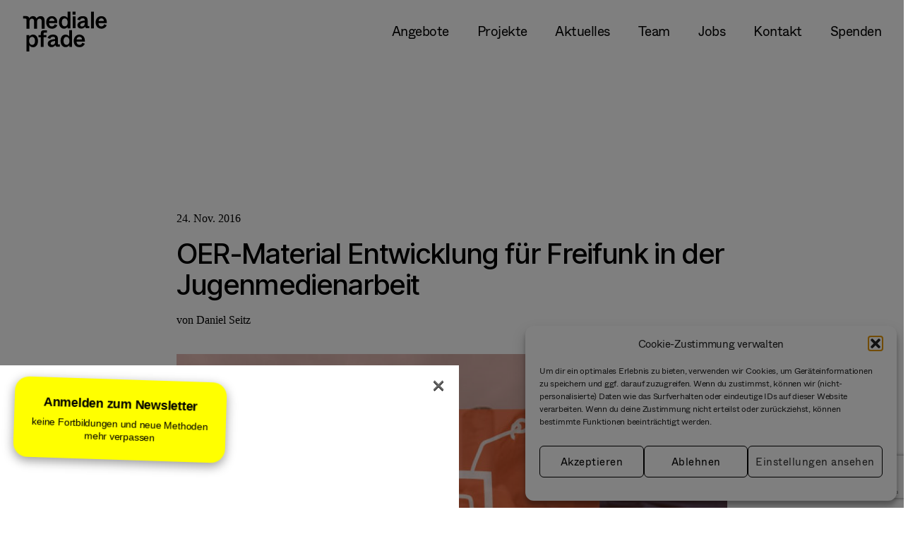

--- FILE ---
content_type: text/html; charset=UTF-8
request_url: https://medialepfade.org/2016/11/oer-material-entwicklung-fuer-freifunk-in-der-jugenmedienarbeit/
body_size: 20874
content:
<!DOCTYPE html>

<html class="no-js" lang="de">

	<head>

		<meta charset="UTF-8">
		<meta name="viewport" content="width=device-width, initial-scale=1.0" >

		<link rel="profile" href="https://gmpg.org/xfn/11">

		<meta name='robots' content='index, follow, max-image-preview:large, max-snippet:-1, max-video-preview:-1' />

	<!-- This site is optimized with the Yoast SEO plugin v26.7 - https://yoast.com/wordpress/plugins/seo/ -->
	<title>OER-Material Entwicklung für Freifunk in der Jugenmedienarbeit - mediale pfade</title>
	<meta name="description" content="emanzipatorische Bildungspraxis mit digitalen Medien und neuen Technologien für eine offene, gerechte und solidarische Gesellschaft" />
	<link rel="canonical" href="https://medialepfade.org/2016/11/oer-material-entwicklung-fuer-freifunk-in-der-jugenmedienarbeit/" />
	<meta property="og:locale" content="de_DE" />
	<meta property="og:type" content="article" />
	<meta property="og:title" content="OER-Material Entwicklung für Freifunk in der Jugenmedienarbeit - mediale pfade" />
	<meta property="og:description" content="emanzipatorische Bildungspraxis mit digitalen Medien und neuen Technologien für eine offene, gerechte und solidarische Gesellschaft" />
	<meta property="og:url" content="https://medialepfade.org/2016/11/oer-material-entwicklung-fuer-freifunk-in-der-jugenmedienarbeit/" />
	<meta property="og:site_name" content="mediale pfade" />
	<meta property="article:publisher" content="https://www.facebook.com/medialepfade" />
	<meta property="article:author" content="https://www.facebook.com/daniel.seitz" />
	<meta property="article:published_time" content="2016-11-24T19:55:12+00:00" />
	<meta property="article:modified_time" content="2020-07-14T09:52:30+00:00" />
	<meta property="og:image" content="https://medialepfade.org/wp-content/uploads/2016/11/freifunk.jpg" />
	<meta property="og:image:width" content="940" />
	<meta property="og:image:height" content="492" />
	<meta property="og:image:type" content="image/jpeg" />
	<meta name="author" content="Daniel Seitz" />
	<meta name="twitter:label1" content="Verfasst von" />
	<meta name="twitter:data1" content="Daniel Seitz" />
	<meta name="twitter:label2" content="Geschätzte Lesezeit" />
	<meta name="twitter:data2" content="2 Minuten" />
	<script type="application/ld+json" class="yoast-schema-graph">{"@context":"https://schema.org","@graph":[{"@type":"Article","@id":"https://medialepfade.org/2016/11/oer-material-entwicklung-fuer-freifunk-in-der-jugenmedienarbeit/#article","isPartOf":{"@id":"https://medialepfade.org/2016/11/oer-material-entwicklung-fuer-freifunk-in-der-jugenmedienarbeit/"},"author":{"name":"Daniel Seitz","@id":"https://medialepfade.org/#/schema/person/a91d89261b4d1a20b388eaada08ffdda"},"headline":"OER-Material Entwicklung für Freifunk in der Jugenmedienarbeit","datePublished":"2016-11-24T19:55:12+00:00","dateModified":"2020-07-14T09:52:30+00:00","mainEntityOfPage":{"@id":"https://medialepfade.org/2016/11/oer-material-entwicklung-fuer-freifunk-in-der-jugenmedienarbeit/"},"wordCount":322,"commentCount":0,"publisher":{"@id":"https://medialepfade.org/#organization"},"image":{"@id":"https://medialepfade.org/2016/11/oer-material-entwicklung-fuer-freifunk-in-der-jugenmedienarbeit/#primaryimage"},"thumbnailUrl":"https://medialepfade.org/wp-content/uploads/2016/11/freifunk.jpg","keywords":["Freifunk","Open Educational Resources"],"articleSection":["(Netz-)Politische Bildung","Medienbildung"],"inLanguage":"de","potentialAction":[{"@type":"CommentAction","name":"Comment","target":["https://medialepfade.org/2016/11/oer-material-entwicklung-fuer-freifunk-in-der-jugenmedienarbeit/#respond"]}]},{"@type":"WebPage","@id":"https://medialepfade.org/2016/11/oer-material-entwicklung-fuer-freifunk-in-der-jugenmedienarbeit/","url":"https://medialepfade.org/2016/11/oer-material-entwicklung-fuer-freifunk-in-der-jugenmedienarbeit/","name":"OER-Material Entwicklung für Freifunk in der Jugenmedienarbeit - mediale pfade","isPartOf":{"@id":"https://medialepfade.org/#website"},"primaryImageOfPage":{"@id":"https://medialepfade.org/2016/11/oer-material-entwicklung-fuer-freifunk-in-der-jugenmedienarbeit/#primaryimage"},"image":{"@id":"https://medialepfade.org/2016/11/oer-material-entwicklung-fuer-freifunk-in-der-jugenmedienarbeit/#primaryimage"},"thumbnailUrl":"https://medialepfade.org/wp-content/uploads/2016/11/freifunk.jpg","datePublished":"2016-11-24T19:55:12+00:00","dateModified":"2020-07-14T09:52:30+00:00","description":"emanzipatorische Bildungspraxis mit digitalen Medien und neuen Technologien für eine offene, gerechte und solidarische Gesellschaft","breadcrumb":{"@id":"https://medialepfade.org/2016/11/oer-material-entwicklung-fuer-freifunk-in-der-jugenmedienarbeit/#breadcrumb"},"inLanguage":"de","potentialAction":[{"@type":"ReadAction","target":["https://medialepfade.org/2016/11/oer-material-entwicklung-fuer-freifunk-in-der-jugenmedienarbeit/"]}]},{"@type":"ImageObject","inLanguage":"de","@id":"https://medialepfade.org/2016/11/oer-material-entwicklung-fuer-freifunk-in-der-jugenmedienarbeit/#primaryimage","url":"https://medialepfade.org/wp-content/uploads/2016/11/freifunk.jpg","contentUrl":"https://medialepfade.org/wp-content/uploads/2016/11/freifunk.jpg","width":940,"height":492},{"@type":"BreadcrumbList","@id":"https://medialepfade.org/2016/11/oer-material-entwicklung-fuer-freifunk-in-der-jugenmedienarbeit/#breadcrumb","itemListElement":[{"@type":"ListItem","position":1,"name":"Startseite","item":"https://medialepfade.org/"},{"@type":"ListItem","position":2,"name":"Aktuelles","item":"https://medialepfade.org/aktuelles/"},{"@type":"ListItem","position":3,"name":"OER-Material Entwicklung für Freifunk in der Jugenmedienarbeit"}]},{"@type":"WebSite","@id":"https://medialepfade.org/#website","url":"https://medialepfade.org/","name":"mediale pfade","description":"Verein für Medienbildung","publisher":{"@id":"https://medialepfade.org/#organization"},"potentialAction":[{"@type":"SearchAction","target":{"@type":"EntryPoint","urlTemplate":"https://medialepfade.org/?s={search_term_string}"},"query-input":{"@type":"PropertyValueSpecification","valueRequired":true,"valueName":"search_term_string"}}],"inLanguage":"de"},{"@type":"Organization","@id":"https://medialepfade.org/#organization","name":"mediale pfade","url":"https://medialepfade.org/","logo":{"@type":"ImageObject","inLanguage":"de","@id":"https://medialepfade.org/#/schema/logo/image/","url":"https://medialepfade.org/wp-content/uploads/2020/03/mediale-pfade-favicon.png","contentUrl":"https://medialepfade.org/wp-content/uploads/2020/03/mediale-pfade-favicon.png","width":512,"height":512,"caption":"mediale pfade"},"image":{"@id":"https://medialepfade.org/#/schema/logo/image/"},"sameAs":["https://www.facebook.com/medialepfade","https://x.com/medialepfade","https://www.instagram.com/medialepfade/"]},{"@type":"Person","@id":"https://medialepfade.org/#/schema/person/a91d89261b4d1a20b388eaada08ffdda","name":"Daniel Seitz","image":{"@type":"ImageObject","inLanguage":"de","@id":"https://medialepfade.org/#/schema/person/image/","url":"https://secure.gravatar.com/avatar/84d0d1b5ed6402f1514f49c105ff8aa463bc928a95d731bdbcb73f4d43385a2e?s=96&d=mm&r=g","contentUrl":"https://secure.gravatar.com/avatar/84d0d1b5ed6402f1514f49c105ff8aa463bc928a95d731bdbcb73f4d43385a2e?s=96&d=mm&r=g","caption":"Daniel Seitz"},"description":"Daniel Seitz lebt in Berlin, hat mediale pfade gegründet und brennt für eine freie, politisierte Gesellschaft, die ihre Verantwortung wahrnimmt. Als Medienpädagoge ist er überzeugt, dass Medienbildung einen wichtigen gesellschaftlichen Anteil zu politischer Teilhabe, Selbstentfaltung und Kreativität leisten kann.","sameAs":["https://medialepfade.de/ueberuns/team/daniel-seitz/","https://www.facebook.com/daniel.seitz","https://x.com/sondala"],"url":"https://medialepfade.org/author/daniel/"}]}</script>
	<!-- / Yoast SEO plugin. -->


<link rel='dns-prefetch' href='//analytics.medialepfade.org' />
<link rel='dns-prefetch' href='//cdn.podlove.org' />
<link rel="alternate" type="application/rss+xml" title="mediale pfade &raquo; Feed" href="https://medialepfade.org/feed/" />
<link rel="alternate" type="application/rss+xml" title="mediale pfade &raquo; Kommentar-Feed" href="https://medialepfade.org/comments/feed/" />

<link rel="alternate" type="application/rss+xml" title="Podcast Feed: maschinenraum (MP3 Feed)" href="https://medialepfade.org/feed/mp3/" />
<link rel="alternate" type="application/rss+xml" title="mediale pfade &raquo; OER-Material Entwicklung für Freifunk in der Jugenmedienarbeit-Kommentar-Feed" href="https://medialepfade.org/2016/11/oer-material-entwicklung-fuer-freifunk-in-der-jugenmedienarbeit/feed/" />
<link rel="alternate" title="oEmbed (JSON)" type="application/json+oembed" href="https://medialepfade.org/wp-json/oembed/1.0/embed?url=https%3A%2F%2Fmedialepfade.org%2F2016%2F11%2Foer-material-entwicklung-fuer-freifunk-in-der-jugenmedienarbeit%2F" />
<link rel="alternate" title="oEmbed (XML)" type="text/xml+oembed" href="https://medialepfade.org/wp-json/oembed/1.0/embed?url=https%3A%2F%2Fmedialepfade.org%2F2016%2F11%2Foer-material-entwicklung-fuer-freifunk-in-der-jugenmedienarbeit%2F&#038;format=xml" />
<style id='wp-img-auto-sizes-contain-inline-css'>
img:is([sizes=auto i],[sizes^="auto," i]){contain-intrinsic-size:3000px 1500px}
/*# sourceURL=wp-img-auto-sizes-contain-inline-css */
</style>
<link rel='stylesheet' id='podlove-frontend-css-css' href='https://medialepfade.org/wp-content/plugins/podlove-podcasting-plugin-for-wordpress/css/frontend.css?ver=1.0' media='all' />
<link rel='stylesheet' id='podlove-admin-font-css' href='https://medialepfade.org/wp-content/plugins/podlove-podcasting-plugin-for-wordpress/css/admin-font.css?ver=4.3.2' media='all' />
<link rel='stylesheet' id='sbi_styles-css' href='https://medialepfade.org/wp-content/plugins/instagram-feed/css/sbi-styles.min.css?ver=6.10.0' media='all' />
<style id='wp-block-library-inline-css'>
:root{--wp-block-synced-color:#7a00df;--wp-block-synced-color--rgb:122,0,223;--wp-bound-block-color:var(--wp-block-synced-color);--wp-editor-canvas-background:#ddd;--wp-admin-theme-color:#007cba;--wp-admin-theme-color--rgb:0,124,186;--wp-admin-theme-color-darker-10:#006ba1;--wp-admin-theme-color-darker-10--rgb:0,107,160.5;--wp-admin-theme-color-darker-20:#005a87;--wp-admin-theme-color-darker-20--rgb:0,90,135;--wp-admin-border-width-focus:2px}@media (min-resolution:192dpi){:root{--wp-admin-border-width-focus:1.5px}}.wp-element-button{cursor:pointer}:root .has-very-light-gray-background-color{background-color:#eee}:root .has-very-dark-gray-background-color{background-color:#313131}:root .has-very-light-gray-color{color:#eee}:root .has-very-dark-gray-color{color:#313131}:root .has-vivid-green-cyan-to-vivid-cyan-blue-gradient-background{background:linear-gradient(135deg,#00d084,#0693e3)}:root .has-purple-crush-gradient-background{background:linear-gradient(135deg,#34e2e4,#4721fb 50%,#ab1dfe)}:root .has-hazy-dawn-gradient-background{background:linear-gradient(135deg,#faaca8,#dad0ec)}:root .has-subdued-olive-gradient-background{background:linear-gradient(135deg,#fafae1,#67a671)}:root .has-atomic-cream-gradient-background{background:linear-gradient(135deg,#fdd79a,#004a59)}:root .has-nightshade-gradient-background{background:linear-gradient(135deg,#330968,#31cdcf)}:root .has-midnight-gradient-background{background:linear-gradient(135deg,#020381,#2874fc)}:root{--wp--preset--font-size--normal:16px;--wp--preset--font-size--huge:42px}.has-regular-font-size{font-size:1em}.has-larger-font-size{font-size:2.625em}.has-normal-font-size{font-size:var(--wp--preset--font-size--normal)}.has-huge-font-size{font-size:var(--wp--preset--font-size--huge)}.has-text-align-center{text-align:center}.has-text-align-left{text-align:left}.has-text-align-right{text-align:right}.has-fit-text{white-space:nowrap!important}#end-resizable-editor-section{display:none}.aligncenter{clear:both}.items-justified-left{justify-content:flex-start}.items-justified-center{justify-content:center}.items-justified-right{justify-content:flex-end}.items-justified-space-between{justify-content:space-between}.screen-reader-text{border:0;clip-path:inset(50%);height:1px;margin:-1px;overflow:hidden;padding:0;position:absolute;width:1px;word-wrap:normal!important}.screen-reader-text:focus{background-color:#ddd;clip-path:none;color:#444;display:block;font-size:1em;height:auto;left:5px;line-height:normal;padding:15px 23px 14px;text-decoration:none;top:5px;width:auto;z-index:100000}html :where(.has-border-color){border-style:solid}html :where([style*=border-top-color]){border-top-style:solid}html :where([style*=border-right-color]){border-right-style:solid}html :where([style*=border-bottom-color]){border-bottom-style:solid}html :where([style*=border-left-color]){border-left-style:solid}html :where([style*=border-width]){border-style:solid}html :where([style*=border-top-width]){border-top-style:solid}html :where([style*=border-right-width]){border-right-style:solid}html :where([style*=border-bottom-width]){border-bottom-style:solid}html :where([style*=border-left-width]){border-left-style:solid}html :where(img[class*=wp-image-]){height:auto;max-width:100%}:where(figure){margin:0 0 1em}html :where(.is-position-sticky){--wp-admin--admin-bar--position-offset:var(--wp-admin--admin-bar--height,0px)}@media screen and (max-width:600px){html :where(.is-position-sticky){--wp-admin--admin-bar--position-offset:0px}}

/*# sourceURL=wp-block-library-inline-css */
</style><style id='wp-block-heading-inline-css'>
h1:where(.wp-block-heading).has-background,h2:where(.wp-block-heading).has-background,h3:where(.wp-block-heading).has-background,h4:where(.wp-block-heading).has-background,h5:where(.wp-block-heading).has-background,h6:where(.wp-block-heading).has-background{padding:1.25em 2.375em}h1.has-text-align-left[style*=writing-mode]:where([style*=vertical-lr]),h1.has-text-align-right[style*=writing-mode]:where([style*=vertical-rl]),h2.has-text-align-left[style*=writing-mode]:where([style*=vertical-lr]),h2.has-text-align-right[style*=writing-mode]:where([style*=vertical-rl]),h3.has-text-align-left[style*=writing-mode]:where([style*=vertical-lr]),h3.has-text-align-right[style*=writing-mode]:where([style*=vertical-rl]),h4.has-text-align-left[style*=writing-mode]:where([style*=vertical-lr]),h4.has-text-align-right[style*=writing-mode]:where([style*=vertical-rl]),h5.has-text-align-left[style*=writing-mode]:where([style*=vertical-lr]),h5.has-text-align-right[style*=writing-mode]:where([style*=vertical-rl]),h6.has-text-align-left[style*=writing-mode]:where([style*=vertical-lr]),h6.has-text-align-right[style*=writing-mode]:where([style*=vertical-rl]){rotate:180deg}
/*# sourceURL=https://medialepfade.org/wp-includes/blocks/heading/style.min.css */
</style>
<style id='global-styles-inline-css'>
:root{--wp--preset--aspect-ratio--square: 1;--wp--preset--aspect-ratio--4-3: 4/3;--wp--preset--aspect-ratio--3-4: 3/4;--wp--preset--aspect-ratio--3-2: 3/2;--wp--preset--aspect-ratio--2-3: 2/3;--wp--preset--aspect-ratio--16-9: 16/9;--wp--preset--aspect-ratio--9-16: 9/16;--wp--preset--color--black: #000000;--wp--preset--color--cyan-bluish-gray: #abb8c3;--wp--preset--color--white: #ffffff;--wp--preset--color--pale-pink: #f78da7;--wp--preset--color--vivid-red: #cf2e2e;--wp--preset--color--luminous-vivid-orange: #ff6900;--wp--preset--color--luminous-vivid-amber: #fcb900;--wp--preset--color--light-green-cyan: #7bdcb5;--wp--preset--color--vivid-green-cyan: #00d084;--wp--preset--color--pale-cyan-blue: #8ed1fc;--wp--preset--color--vivid-cyan-blue: #0693e3;--wp--preset--color--vivid-purple: #9b51e0;--wp--preset--color--accent: #e22658;--wp--preset--color--primary: #000000;--wp--preset--color--secondary: #6d6d6d;--wp--preset--color--subtle-background: #dbdbdb;--wp--preset--color--background: #ffffff;--wp--preset--gradient--vivid-cyan-blue-to-vivid-purple: linear-gradient(135deg,rgb(6,147,227) 0%,rgb(155,81,224) 100%);--wp--preset--gradient--light-green-cyan-to-vivid-green-cyan: linear-gradient(135deg,rgb(122,220,180) 0%,rgb(0,208,130) 100%);--wp--preset--gradient--luminous-vivid-amber-to-luminous-vivid-orange: linear-gradient(135deg,rgb(252,185,0) 0%,rgb(255,105,0) 100%);--wp--preset--gradient--luminous-vivid-orange-to-vivid-red: linear-gradient(135deg,rgb(255,105,0) 0%,rgb(207,46,46) 100%);--wp--preset--gradient--very-light-gray-to-cyan-bluish-gray: linear-gradient(135deg,rgb(238,238,238) 0%,rgb(169,184,195) 100%);--wp--preset--gradient--cool-to-warm-spectrum: linear-gradient(135deg,rgb(74,234,220) 0%,rgb(151,120,209) 20%,rgb(207,42,186) 40%,rgb(238,44,130) 60%,rgb(251,105,98) 80%,rgb(254,248,76) 100%);--wp--preset--gradient--blush-light-purple: linear-gradient(135deg,rgb(255,206,236) 0%,rgb(152,150,240) 100%);--wp--preset--gradient--blush-bordeaux: linear-gradient(135deg,rgb(254,205,165) 0%,rgb(254,45,45) 50%,rgb(107,0,62) 100%);--wp--preset--gradient--luminous-dusk: linear-gradient(135deg,rgb(255,203,112) 0%,rgb(199,81,192) 50%,rgb(65,88,208) 100%);--wp--preset--gradient--pale-ocean: linear-gradient(135deg,rgb(255,245,203) 0%,rgb(182,227,212) 50%,rgb(51,167,181) 100%);--wp--preset--gradient--electric-grass: linear-gradient(135deg,rgb(202,248,128) 0%,rgb(113,206,126) 100%);--wp--preset--gradient--midnight: linear-gradient(135deg,rgb(2,3,129) 0%,rgb(40,116,252) 100%);--wp--preset--font-size--small: 18px;--wp--preset--font-size--medium: 20px;--wp--preset--font-size--large: 26.25px;--wp--preset--font-size--x-large: 42px;--wp--preset--font-size--normal: 21px;--wp--preset--font-size--larger: 32px;--wp--preset--spacing--20: 0.44rem;--wp--preset--spacing--30: 0.67rem;--wp--preset--spacing--40: 1rem;--wp--preset--spacing--50: 1.5rem;--wp--preset--spacing--60: 2.25rem;--wp--preset--spacing--70: 3.38rem;--wp--preset--spacing--80: 5.06rem;--wp--preset--shadow--natural: 6px 6px 9px rgba(0, 0, 0, 0.2);--wp--preset--shadow--deep: 12px 12px 50px rgba(0, 0, 0, 0.4);--wp--preset--shadow--sharp: 6px 6px 0px rgba(0, 0, 0, 0.2);--wp--preset--shadow--outlined: 6px 6px 0px -3px rgb(255, 255, 255), 6px 6px rgb(0, 0, 0);--wp--preset--shadow--crisp: 6px 6px 0px rgb(0, 0, 0);}:where(.is-layout-flex){gap: 0.5em;}:where(.is-layout-grid){gap: 0.5em;}body .is-layout-flex{display: flex;}.is-layout-flex{flex-wrap: wrap;align-items: center;}.is-layout-flex > :is(*, div){margin: 0;}body .is-layout-grid{display: grid;}.is-layout-grid > :is(*, div){margin: 0;}:where(.wp-block-columns.is-layout-flex){gap: 2em;}:where(.wp-block-columns.is-layout-grid){gap: 2em;}:where(.wp-block-post-template.is-layout-flex){gap: 1.25em;}:where(.wp-block-post-template.is-layout-grid){gap: 1.25em;}.has-black-color{color: var(--wp--preset--color--black) !important;}.has-cyan-bluish-gray-color{color: var(--wp--preset--color--cyan-bluish-gray) !important;}.has-white-color{color: var(--wp--preset--color--white) !important;}.has-pale-pink-color{color: var(--wp--preset--color--pale-pink) !important;}.has-vivid-red-color{color: var(--wp--preset--color--vivid-red) !important;}.has-luminous-vivid-orange-color{color: var(--wp--preset--color--luminous-vivid-orange) !important;}.has-luminous-vivid-amber-color{color: var(--wp--preset--color--luminous-vivid-amber) !important;}.has-light-green-cyan-color{color: var(--wp--preset--color--light-green-cyan) !important;}.has-vivid-green-cyan-color{color: var(--wp--preset--color--vivid-green-cyan) !important;}.has-pale-cyan-blue-color{color: var(--wp--preset--color--pale-cyan-blue) !important;}.has-vivid-cyan-blue-color{color: var(--wp--preset--color--vivid-cyan-blue) !important;}.has-vivid-purple-color{color: var(--wp--preset--color--vivid-purple) !important;}.has-black-background-color{background-color: var(--wp--preset--color--black) !important;}.has-cyan-bluish-gray-background-color{background-color: var(--wp--preset--color--cyan-bluish-gray) !important;}.has-white-background-color{background-color: var(--wp--preset--color--white) !important;}.has-pale-pink-background-color{background-color: var(--wp--preset--color--pale-pink) !important;}.has-vivid-red-background-color{background-color: var(--wp--preset--color--vivid-red) !important;}.has-luminous-vivid-orange-background-color{background-color: var(--wp--preset--color--luminous-vivid-orange) !important;}.has-luminous-vivid-amber-background-color{background-color: var(--wp--preset--color--luminous-vivid-amber) !important;}.has-light-green-cyan-background-color{background-color: var(--wp--preset--color--light-green-cyan) !important;}.has-vivid-green-cyan-background-color{background-color: var(--wp--preset--color--vivid-green-cyan) !important;}.has-pale-cyan-blue-background-color{background-color: var(--wp--preset--color--pale-cyan-blue) !important;}.has-vivid-cyan-blue-background-color{background-color: var(--wp--preset--color--vivid-cyan-blue) !important;}.has-vivid-purple-background-color{background-color: var(--wp--preset--color--vivid-purple) !important;}.has-black-border-color{border-color: var(--wp--preset--color--black) !important;}.has-cyan-bluish-gray-border-color{border-color: var(--wp--preset--color--cyan-bluish-gray) !important;}.has-white-border-color{border-color: var(--wp--preset--color--white) !important;}.has-pale-pink-border-color{border-color: var(--wp--preset--color--pale-pink) !important;}.has-vivid-red-border-color{border-color: var(--wp--preset--color--vivid-red) !important;}.has-luminous-vivid-orange-border-color{border-color: var(--wp--preset--color--luminous-vivid-orange) !important;}.has-luminous-vivid-amber-border-color{border-color: var(--wp--preset--color--luminous-vivid-amber) !important;}.has-light-green-cyan-border-color{border-color: var(--wp--preset--color--light-green-cyan) !important;}.has-vivid-green-cyan-border-color{border-color: var(--wp--preset--color--vivid-green-cyan) !important;}.has-pale-cyan-blue-border-color{border-color: var(--wp--preset--color--pale-cyan-blue) !important;}.has-vivid-cyan-blue-border-color{border-color: var(--wp--preset--color--vivid-cyan-blue) !important;}.has-vivid-purple-border-color{border-color: var(--wp--preset--color--vivid-purple) !important;}.has-vivid-cyan-blue-to-vivid-purple-gradient-background{background: var(--wp--preset--gradient--vivid-cyan-blue-to-vivid-purple) !important;}.has-light-green-cyan-to-vivid-green-cyan-gradient-background{background: var(--wp--preset--gradient--light-green-cyan-to-vivid-green-cyan) !important;}.has-luminous-vivid-amber-to-luminous-vivid-orange-gradient-background{background: var(--wp--preset--gradient--luminous-vivid-amber-to-luminous-vivid-orange) !important;}.has-luminous-vivid-orange-to-vivid-red-gradient-background{background: var(--wp--preset--gradient--luminous-vivid-orange-to-vivid-red) !important;}.has-very-light-gray-to-cyan-bluish-gray-gradient-background{background: var(--wp--preset--gradient--very-light-gray-to-cyan-bluish-gray) !important;}.has-cool-to-warm-spectrum-gradient-background{background: var(--wp--preset--gradient--cool-to-warm-spectrum) !important;}.has-blush-light-purple-gradient-background{background: var(--wp--preset--gradient--blush-light-purple) !important;}.has-blush-bordeaux-gradient-background{background: var(--wp--preset--gradient--blush-bordeaux) !important;}.has-luminous-dusk-gradient-background{background: var(--wp--preset--gradient--luminous-dusk) !important;}.has-pale-ocean-gradient-background{background: var(--wp--preset--gradient--pale-ocean) !important;}.has-electric-grass-gradient-background{background: var(--wp--preset--gradient--electric-grass) !important;}.has-midnight-gradient-background{background: var(--wp--preset--gradient--midnight) !important;}.has-small-font-size{font-size: var(--wp--preset--font-size--small) !important;}.has-medium-font-size{font-size: var(--wp--preset--font-size--medium) !important;}.has-large-font-size{font-size: var(--wp--preset--font-size--large) !important;}.has-x-large-font-size{font-size: var(--wp--preset--font-size--x-large) !important;}
/*# sourceURL=global-styles-inline-css */
</style>

<style id='classic-theme-styles-inline-css'>
/*! This file is auto-generated */
.wp-block-button__link{color:#fff;background-color:#32373c;border-radius:9999px;box-shadow:none;text-decoration:none;padding:calc(.667em + 2px) calc(1.333em + 2px);font-size:1.125em}.wp-block-file__button{background:#32373c;color:#fff;text-decoration:none}
/*# sourceURL=/wp-includes/css/classic-themes.min.css */
</style>
<link rel='stylesheet' id='contact-form-7-css' href='https://medialepfade.org/wp-content/plugins/contact-form-7/includes/css/styles.css?ver=6.1.4' media='all' />
<link rel='stylesheet' id='wppopups-pro-css' href='https://medialepfade.org/wp-content/plugins/wppopups/pro/assets/css/wppopups.css?ver=2.2.0.5' media='all' />
<link rel='stylesheet' id='cmplz-general-css' href='https://medialepfade.org/wp-content/plugins/complianz-gdpr/assets/css/cookieblocker.min.css?ver=1765950939' media='all' />
<link rel='stylesheet' id='eeb-css-frontend-css' href='https://medialepfade.org/wp-content/plugins/email-encoder-bundle/assets/css/style.css?ver=54d4eedc552c499c4a8d6b89c23d3df1' media='all' />
<link rel='stylesheet' id='wppopups-base-css' href='https://medialepfade.org/wp-content/plugins/wppopups/src/assets/css/wppopups-base.css?ver=2.2.0.5' media='all' />
<link rel='stylesheet' id='twentytwenty-style-css' href='https://medialepfade.org/wp-content/themes/twentytwenty-medialepfade/style.css?ver=1.0.0' media='all' />
<style id='twentytwenty-style-inline-css'>
.color-accent,.color-accent-hover:hover,.color-accent-hover:focus,:root .has-accent-color,.has-drop-cap:not(:focus):first-letter,.wp-block-button.is-style-outline,a { color: #e22658; }blockquote,.border-color-accent,.border-color-accent-hover:hover,.border-color-accent-hover:focus { border-color: #e22658; }button,.button,.faux-button,.wp-block-button__link,.wp-block-file .wp-block-file__button,input[type="button"],input[type="reset"],input[type="submit"],.bg-accent,.bg-accent-hover:hover,.bg-accent-hover:focus,:root .has-accent-background-color,.comment-reply-link { background-color: #e22658; }.fill-children-accent,.fill-children-accent * { fill: #e22658; }:root .has-background-color,button,.button,.faux-button,.wp-block-button__link,.wp-block-file__button,input[type="button"],input[type="reset"],input[type="submit"],.wp-block-button,.comment-reply-link,.has-background.has-primary-background-color:not(.has-text-color),.has-background.has-primary-background-color *:not(.has-text-color),.has-background.has-accent-background-color:not(.has-text-color),.has-background.has-accent-background-color *:not(.has-text-color) { color: #ffffff; }:root .has-background-background-color { background-color: #ffffff; }body,.entry-title a,:root .has-primary-color { color: #000000; }:root .has-primary-background-color { background-color: #000000; }cite,figcaption,.wp-caption-text,.post-meta,.entry-content .wp-block-archives li,.entry-content .wp-block-categories li,.entry-content .wp-block-latest-posts li,.wp-block-latest-comments__comment-date,.wp-block-latest-posts__post-date,.wp-block-embed figcaption,.wp-block-image figcaption,.wp-block-pullquote cite,.comment-metadata,.comment-respond .comment-notes,.comment-respond .logged-in-as,.pagination .dots,.entry-content hr:not(.has-background),hr.styled-separator,:root .has-secondary-color { color: #6d6d6d; }:root .has-secondary-background-color { background-color: #6d6d6d; }pre,fieldset,input,textarea,table,table *,hr { border-color: #dbdbdb; }caption,code,code,kbd,samp,.wp-block-table.is-style-stripes tbody tr:nth-child(odd),:root .has-subtle-background-background-color { background-color: #dbdbdb; }.wp-block-table.is-style-stripes { border-bottom-color: #dbdbdb; }.wp-block-latest-posts.is-grid li { border-top-color: #dbdbdb; }:root .has-subtle-background-color { color: #dbdbdb; }body:not(.overlay-header) .primary-menu > li > a,body:not(.overlay-header) .primary-menu > li > .icon,.modal-menu a,.footer-menu a, .footer-widgets a:where(:not(.wp-block-button__link)),#site-footer .wp-block-button.is-style-outline,.wp-block-pullquote:before,.singular:not(.overlay-header) .entry-header a,.archive-header a,.header-footer-group .color-accent,.header-footer-group .color-accent-hover:hover { color: #e22658; }.social-icons a,#site-footer button:not(.toggle),#site-footer .button,#site-footer .faux-button,#site-footer .wp-block-button__link,#site-footer .wp-block-file__button,#site-footer input[type="button"],#site-footer input[type="reset"],#site-footer input[type="submit"] { background-color: #e22658; }.social-icons a,body:not(.overlay-header) .primary-menu ul,.header-footer-group button,.header-footer-group .button,.header-footer-group .faux-button,.header-footer-group .wp-block-button:not(.is-style-outline) .wp-block-button__link,.header-footer-group .wp-block-file__button,.header-footer-group input[type="button"],.header-footer-group input[type="reset"],.header-footer-group input[type="submit"] { color: #ffffff; }#site-header,.footer-nav-widgets-wrapper,#site-footer,.menu-modal,.menu-modal-inner,.search-modal-inner,.archive-header,.singular .entry-header,.singular .featured-media:before,.wp-block-pullquote:before { background-color: #ffffff; }.header-footer-group,body:not(.overlay-header) #site-header .toggle,.menu-modal .toggle { color: #000000; }body:not(.overlay-header) .primary-menu ul { background-color: #000000; }body:not(.overlay-header) .primary-menu > li > ul:after { border-bottom-color: #000000; }body:not(.overlay-header) .primary-menu ul ul:after { border-left-color: #000000; }.site-description,body:not(.overlay-header) .toggle-inner .toggle-text,.widget .post-date,.widget .rss-date,.widget_archive li,.widget_categories li,.widget cite,.widget_pages li,.widget_meta li,.widget_nav_menu li,.powered-by-wordpress,.footer-credits .privacy-policy,.to-the-top,.singular .entry-header .post-meta,.singular:not(.overlay-header) .entry-header .post-meta a { color: #6d6d6d; }.header-footer-group pre,.header-footer-group fieldset,.header-footer-group input,.header-footer-group textarea,.header-footer-group table,.header-footer-group table *,.footer-nav-widgets-wrapper,#site-footer,.menu-modal nav *,.footer-widgets-outer-wrapper,.footer-top { border-color: #dbdbdb; }.header-footer-group table caption,body:not(.overlay-header) .header-inner .toggle-wrapper::before { background-color: #dbdbdb; }
/*# sourceURL=twentytwenty-style-inline-css */
</style>
<link rel='stylesheet' id='twentytwenty-fonts-css' href='https://medialepfade.org/wp-content/themes/twentytwenty/assets/css/font-inter.css?ver=1.0.0' media='all' />
<link rel='stylesheet' id='twentytwenty-print-style-css' href='https://medialepfade.org/wp-content/themes/twentytwenty/print.css?ver=1.0.0' media='print' />
<link rel='stylesheet' id='parent-style-css' href='https://medialepfade.org/wp-content/themes/twentytwenty/style.css?ver=08c23220970046b22565165f117cca84' media='all' />
<link rel='stylesheet' id='child-theme-css-css' href='https://medialepfade.org/wp-content/themes/twentytwenty-medialepfade/assets/css/style.css?ver=08c23220970046b22565165f117cca84' media='all' />
<link rel='stylesheet' id='cf7cf-style-css' href='https://medialepfade.org/wp-content/plugins/cf7-conditional-fields/style.css?ver=2.6.7' media='all' />
<script src="https://medialepfade.org/wp-includes/js/jquery/jquery.min.js?ver=3.7.1" id="jquery-core-js"></script>
<script src="https://medialepfade.org/wp-includes/js/jquery/jquery-migrate.min.js?ver=3.4.1" id="jquery-migrate-js"></script>
<script src="https://medialepfade.org/wp-includes/js/dist/hooks.min.js?ver=dd5603f07f9220ed27f1" id="wp-hooks-js"></script>
<script id="wppopups-pro-js-js-extra">
var wppopups_pro_vars = {"enable_stats":"0","m_id":"","data_sampling":"0","post_id":"3199","l18n":{"wait":"Please wait","seconds":"seconds"}};
//# sourceURL=wppopups-pro-js-js-extra
</script>
<script src="https://medialepfade.org/wp-content/plugins/wppopups/pro/assets/js/wppopups.js?ver=2.2.0.5" id="wppopups-pro-js-js"></script>
<script defer data-domain='medialepfade.org' data-api='https://analytics.medialepfade.org/api/event' data-cfasync='false' event-author='Daniel Seitz' event-category="(Netz-)Politische Bildung" event-category="Medienbildung" event-post_tag="Freifunk" event-post_tag="Open Educational Resources" event-user_logged_in='no' src="https://analytics.medialepfade.org/js/plausible.outbound-links.file-downloads.tagged-events.pageview-props.hash.js?ver=2.5.0" id="plausible-analytics-js"></script>
<script id="plausible-analytics-js-after">
window.plausible = window.plausible || function() { (window.plausible.q = window.plausible.q || []).push(arguments) }
//# sourceURL=plausible-analytics-js-after
</script>
<script src="https://medialepfade.org/wp-content/plugins/email-encoder-bundle/assets/js/custom.js?ver=2c542c9989f589cd5318f5cef6a9ecd7" id="eeb-js-frontend-js"></script>
<script src="https://cdn.podlove.org/web-player/embed.js?ver=4.3.2" id="podlove-player4-embed-js"></script>
<script src="https://medialepfade.org/wp-content/plugins/podlove-podcasting-plugin-for-wordpress/lib/modules/podlove_web_player/player_v4/pwp4.js?ver=4.3.2" id="podlove-pwp4-player-js"></script>
<script src="https://medialepfade.org/wp-content/themes/twentytwenty-medialepfade/assets/js/index.js?ver=08c23220970046b22565165f117cca84" id="child_theme_script_handle-js"></script>
<script id="my_loadmore-js-extra">
var misha_loadmore_params = {"ajaxurl":"https://medialepfade.org/wp-admin/admin-ajax.php","posts":"{\"page\":0,\"year\":2016,\"monthnum\":11,\"name\":\"oer-material-entwicklung-fuer-freifunk-in-der-jugenmedienarbeit\",\"post_type\":[\"podcast\",\"post\"],\"error\":\"\",\"m\":\"\",\"p\":0,\"post_parent\":\"\",\"subpost\":\"\",\"subpost_id\":\"\",\"attachment\":\"\",\"attachment_id\":0,\"pagename\":\"\",\"page_id\":0,\"second\":\"\",\"minute\":\"\",\"hour\":\"\",\"day\":0,\"w\":0,\"category_name\":\"\",\"tag\":\"\",\"cat\":\"\",\"tag_id\":\"\",\"author\":\"\",\"author_name\":\"\",\"feed\":\"\",\"tb\":\"\",\"paged\":0,\"meta_key\":\"\",\"meta_value\":\"\",\"preview\":\"\",\"s\":\"\",\"sentence\":\"\",\"title\":\"\",\"fields\":\"all\",\"menu_order\":\"\",\"embed\":\"\",\"category__in\":[],\"category__not_in\":[],\"category__and\":[],\"post__in\":[],\"post__not_in\":[],\"post_name__in\":[],\"tag__in\":[],\"tag__not_in\":[],\"tag__and\":[],\"tag_slug__in\":[],\"tag_slug__and\":[],\"post_parent__in\":[],\"post_parent__not_in\":[],\"author__in\":[],\"author__not_in\":[],\"search_columns\":[],\"ignore_sticky_posts\":false,\"suppress_filters\":false,\"cache_results\":true,\"update_post_term_cache\":true,\"update_menu_item_cache\":false,\"lazy_load_term_meta\":true,\"update_post_meta_cache\":true,\"posts_per_page\":12,\"nopaging\":false,\"comments_per_page\":\"50\",\"no_found_rows\":false,\"order\":\"DESC\"}","current_page":"1","max_page":"0"};
//# sourceURL=my_loadmore-js-extra
</script>
<script src="https://medialepfade.org/wp-content/themes/twentytwenty-medialepfade/assets/js/utils/myloadmore.js?ver=08c23220970046b22565165f117cca84" id="my_loadmore-js"></script>
<link rel="https://api.w.org/" href="https://medialepfade.org/wp-json/" /><link rel="alternate" title="JSON" type="application/json" href="https://medialepfade.org/wp-json/wp/v2/posts/3199" /><link rel="EditURI" type="application/rsd+xml" title="RSD" href="https://medialepfade.org/xmlrpc.php?rsd" />

<link rel='shortlink' href='https://medialepfade.org/?p=3199' />
			<style>.cmplz-hidden {
					display: none !important;
				}</style><script>
document.documentElement.className = document.documentElement.className.replace( 'no-js', 'js' );
//# sourceURL=twentytwenty_no_js_class
</script>
<style id="custom-background-css">
body.custom-background { background-color: #ffffff; }
</style>
	<style type="text/css" id="spu-css-13898" class="spu-css">		#spu-bg-13898 {
			background-color: rgba(0,0,0,0.5);
		}

		#spu-13898 .spu-close {
			font-size: 30px;
			color: #666;
			text-shadow: 0 1px 0 #000;
		}

		#spu-13898 .spu-close:hover {
			color: #000;
		}

		#spu-13898 {
			background-color: rgb(255, 255, 255);
			max-width: 650px;
			border-radius: 0px;
			
					height: auto;
					box-shadow:  0px 0px 0px 0px #ccc;
				}

		#spu-13898 .spu-container {
					padding: 20px;
			height: calc(100% - 0px);
		}
		/* Wackelanimation */
@keyframes wiggle {
  0%, 100% { transform: rotate(-2deg); }
  50% { transform: rotate(2deg); }
}

/* Gelber Inhalt */
.newsletter-blob {
  background-color: #ffff00;
  color: black;
  padding: 1.5rem;
  border-radius: 20px;
  font-family: 'Arial Black', sans-serif;
  font-size: 1.1rem;
  text-align: center;
  box-shadow: 0 5px 15px rgba(0,0,0,0.4);
  width: 300px;
  animation: wiggle 0.5s ease-in-out infinite;
  transform-origin: center;
  cursor: pointer;
  display: inline-block;
}

/* Unterzeile */
.newsletter-blob small {
  display: block;
  font-family: sans-serif;
  font-size: 0.9rem;
  margin-top: 0.5rem;
}

/* ÜBERGEORDNETES Popup-Container-Layout entfernen */
body .wp-popups-overlay {
  background: transparent !important;
}

body .wp-popups-container {
  background: none !important;
  box-shadow: none !important;
  border: none !important;
}

body .wp-popups-box {
  background: none !important;
  box-shadow: none !important;
  border: none !important;
  padding: 0 !important;
}

body .wp-popups-content {
  background: none !important;
  padding: 0 !important;
  box-shadow: none !important;
  border: none !important;
}						</style>
		<link rel="icon" href="https://medialepfade.org/wp-content/uploads/2020/03/cropped-mediale-pfade-favicon-70x70.png" sizes="32x32" />
<link rel="icon" href="https://medialepfade.org/wp-content/uploads/2020/03/cropped-mediale-pfade-favicon-400x400.png" sizes="192x192" />
<link rel="apple-touch-icon" href="https://medialepfade.org/wp-content/uploads/2020/03/cropped-mediale-pfade-favicon-400x400.png" />
<meta name="msapplication-TileImage" content="https://medialepfade.org/wp-content/uploads/2020/03/cropped-mediale-pfade-favicon-400x400.png" />
		<style id="wp-custom-css">
			figure.wp-block-image figcaption {
  font-size: 0.85em;
  color: #666;
  line-height: 1.4;
  text-align: center;
}		</style>
		
        <link href="https://medialepfade.org/wp-content/themes/twentytwenty-medialepfade/assets/css/all.min.css" rel="stylesheet">

	<link rel='stylesheet' id='shariffcss-css' href='https://medialepfade.org/wp-content/plugins/shariff/css/shariff.min.css?ver=4.6.15' media='all' />
</head>

	
	<body data-cmplz=1 class="wp-singular post-template-default single single-post postid-3199 single-format-standard custom-background wp-embed-responsive wp-theme-twentytwenty wp-child-theme-twentytwenty-medialepfade site-body has-no-headertext singular has-post-thumbnail has-single-pagination showing-comments show-avatars footer-top-visible reduced-spacing">

		<a class="skip-link screen-reader-text" href="#site-content">Zum Inhalt springen</a>		
		
		<header id="site-header" class="header-footer-group top" role="banner">
			<div class="site-header-inner-bg"></div>
			<div class="header-inner section-inner">

				<div class="header-titles-wrapper">

					
					<div class="header-titles">
						<div class="site-logo">
                            <div class="site-logo-inner shift-image-fullstage">
								<a href="https://medialepfade.org" class="logo-main">
                                    <img class="logo-signet" src="https://medialepfade.org/wp-content/themes/twentytwenty-medialepfade/assets/images/logo-mediale-pfade-signet.png" />
                                    <img class="logo-base" src="https://medialepfade.org/wp-content/themes/twentytwenty-medialepfade/assets/images/logo-mediale-pfade.svg" />
                                </a>
                            </div>
                        </div>

					</div><!-- .header-titles -->

					<button class="toggle nav-toggle mobile-nav-toggle" data-toggle-target=".menu-modal"  data-toggle-body-class="showing-menu-modal" aria-expanded="false" data-set-focus=".close-nav-toggle">
						<span class="toggle-inner">
							<span class="toggle-icon">
								<img class="open" src="https://medialepfade.org/wp-content/themes/twentytwenty-medialepfade/assets/images/burger.svg" />
								<img class="close" src="https://medialepfade.org/wp-content/themes/twentytwenty-medialepfade/assets/images/burger-close.svg" />
							</span>
							<span class="toggle-text">Menü</span>
						</span>
					</button><!-- .nav-toggle -->

				</div><!-- .header-titles-wrapper -->

				<div class="header-navigation-wrapper">

					
							<nav class="primary-menu-wrapper" aria-label="Horizontal" role="navigation">

								<ul class="primary-menu reset-list-style">

								<li id="menu-item-11505" class="menu-item menu-item-type-post_type menu-item-object-page menu-item-11505"><a href="https://medialepfade.org/angebote-neu/">Angebote</a></li>
<li id="menu-item-5321" class="menu-item menu-item-type-post_type menu-item-object-page menu-item-5321"><a href="https://medialepfade.org/projekte/">Projekte</a></li>
<li id="menu-item-5309" class="menu-item menu-item-type-post_type menu-item-object-page current_page_parent menu-item-5309"><a href="https://medialepfade.org/aktuelles/">Aktuelles</a></li>
<li id="menu-item-5320" class="menu-item menu-item-type-post_type menu-item-object-page menu-item-5320"><a href="https://medialepfade.org/team/">Team</a></li>
<li id="menu-item-8565" class="menu-item menu-item-type-post_type menu-item-object-page menu-item-8565"><a href="https://medialepfade.org/jobs-bei-mediale-pfade/">Jobs</a></li>
<li id="menu-item-5319" class="menu-item menu-item-type-post_type menu-item-object-page menu-item-5319"><a href="https://medialepfade.org/kontakt/">Kontakt</a></li>
<li id="menu-item-7324" class="menu-item menu-item-type-post_type menu-item-object-page menu-item-7324"><a href="https://medialepfade.org/spenden/">Spenden</a></li>

								</ul>

							</nav><!-- .primary-menu-wrapper -->

						
				</div><!-- .header-navigation-wrapper -->

			</div><!-- .header-inner -->

			
		</header><!-- #site-header -->

		
<div class="menu-modal cover-modal header-footer-group" data-modal-target-string=".menu-modal">

	<div class="menu-modal-inner modal-inner">

		<div class="menu-wrapper section-inner">

			<div class="menu-top">

				<button class="toggle close-nav-toggle fill-children-current-color" data-toggle-target=".menu-modal" data-toggle-body-class="showing-menu-modal" aria-expanded="false" data-set-focus=".menu-modal">
					<span class="toggle-text">Menü schließen</span>
                    <svg class="svg-icon" aria-hidden="true" role="img" focusable="false" xmlns="http://www.w3.org/2000/svg" width="16" height="16" viewBox="0 0 16 16"><polygon fill="" fill-rule="evenodd" points="6.852 7.649 .399 1.195 1.445 .149 7.899 6.602 14.352 .149 15.399 1.195 8.945 7.649 15.399 14.102 14.352 15.149 7.899 8.695 1.445 15.149 .399 14.102" /></svg>				</button><!-- .nav-toggle -->

				
					<nav class="mobile-menu" aria-label="Mobile" role="navigation">

						<ul class="modal-menu reset-list-style">

						<li class="menu-item menu-item-type-post_type menu-item-object-page menu-item-11505"><div class="ancestor-wrapper"><a href="https://medialepfade.org/angebote-neu/">Angebote</a></div><!-- .ancestor-wrapper --></li>
<li class="menu-item menu-item-type-post_type menu-item-object-page menu-item-5321"><div class="ancestor-wrapper"><a href="https://medialepfade.org/projekte/">Projekte</a></div><!-- .ancestor-wrapper --></li>
<li class="menu-item menu-item-type-post_type menu-item-object-page current_page_parent menu-item-5309"><div class="ancestor-wrapper"><a href="https://medialepfade.org/aktuelles/">Aktuelles</a></div><!-- .ancestor-wrapper --></li>
<li class="menu-item menu-item-type-post_type menu-item-object-page menu-item-5320"><div class="ancestor-wrapper"><a href="https://medialepfade.org/team/">Team</a></div><!-- .ancestor-wrapper --></li>
<li class="menu-item menu-item-type-post_type menu-item-object-page menu-item-8565"><div class="ancestor-wrapper"><a href="https://medialepfade.org/jobs-bei-mediale-pfade/">Jobs</a></div><!-- .ancestor-wrapper --></li>
<li class="menu-item menu-item-type-post_type menu-item-object-page menu-item-5319"><div class="ancestor-wrapper"><a href="https://medialepfade.org/kontakt/">Kontakt</a></div><!-- .ancestor-wrapper --></li>
<li class="menu-item menu-item-type-post_type menu-item-object-page menu-item-7324"><div class="ancestor-wrapper"><a href="https://medialepfade.org/spenden/">Spenden</a></div><!-- .ancestor-wrapper --></li>

						</ul>

					</nav>

					
			</div><!-- .menu-top -->

			<div class="menu-bottom">

				
					<nav aria-label="Erweiterte Social-Media-Links" role="navigation">
                        <div class="widget_text widget widget_custom_html"><div class="widget_text widget-content"><div class="textwidget custom-html-widget"><ul class="social-menu footer-social reset-list-style social-icons fill-children-current-color">
<li><a href="https://www.facebook.com/medialepfade" target="_blank"><i class="fab fa-facebook-f "></i></a></li>
	<li><a href="https://mastodon.social/@medialepfade" target="_blank"><i class="fab fa-mastodon"></i></a>
</li>
	<li><a href="https://www.instagram.com/medialepfade/" target="_blank"><i class="fab fa-instagram "></i></a>	</li>
	<li><a href="https://www.youtube.com/user/medialepfade" target="_blank"><i class="fab fa-youtube "></i></a>	</li>

	<li><a href="https://de.linkedin.com/company/medialepfade" target="_blank"><i class="fab fa-linkedin-in"></i></a></li>
                            </ul>

	

</div></div></div>					</nav><!-- .social-menu -->

				
			</div><!-- .menu-bottom -->

		</div><!-- .menu-wrapper -->

	</div><!-- .menu-modal-inner -->

</div><!-- .menu-modal -->

<main id="site-content" role="main">
    <div class="section">
        
<article class="post-3199 post type-post status-publish format-standard has-post-thumbnail hentry category-netz-politische-bildung category-medienbildung tag-freifunk tag-oer" id="post-3199">

	<div class="post-inner">

		<div class="entry-content">

            <span class="pb-3 mb-0 d-block fontsize-16">
                24. Nov. 2016            </span>

            <h1 class="fontsize-60 my-0 pb-3">
                OER-Material Entwicklung für Freifunk in der Jugenmedienarbeit            </h1>

            <span class="pb-3 d-block fontsize-16">
                von Daniel Seitz            </span>

            <div class="mb-5">
                <img width="1200" height="800" src="https://medialepfade.org/wp-content/uploads/2016/11/freifunk-1200x800.jpg" class="attachment-mp-4x3 size-mp-4x3 wp-post-image" alt="" decoding="async" fetchpriority="high" srcset="https://medialepfade.org/wp-content/uploads/2016/11/freifunk-1200x800.jpg 1200w, https://medialepfade.org/wp-content/uploads/2016/11/freifunk-800x533.jpg 800w" sizes="(max-width: 1200px) 100vw, 1200px" />                <span class="image-caption"></span>
            </div>

			<div class="text-content">
                <p><strong>Freifunk für Medienkompetenz und Beteiligung</strong> ist ein Pilotprojekt der <a href="https://mabb.de/" target="_blank" rel="noopener noreferrer">Medienanstalt Berlin Brandenburg</a> und der <a href="https://jfsb.de/ger/start/" target="_blank" rel="noopener noreferrer">Jugend- und Familienstiftung des Landes Berlin</a> im Rahmen des Landesprogramms jugendnetz-berlin zur Förderung von freien WLAN-Zugängen und der Entwicklung und Erprobung von mobilen Angeboten und Beteiligungsprojekten in der Jugendarbeit. Kooperationspartner sind der <a href="https://foerderverein.freie-netzwerke.de/" target="_blank" rel="noopener noreferrer">Förderverein Freie Netzwerke e.V.</a> und <a href="https://medialepfade.org/" target="_blank" rel="noopener noreferrer">mediale pfade.org – Verein für Medienbildung e.V.</a></p>
<p>Das Förderprogramm wendet sich in erster Linie an die Medienkompetenzzentren von jugendnetz-berlin und hat zunächst eine Laufzeit von 2016 bis Ende 2017.</p>
<p>Die Ziele des Pilotprojekts sind:</p>
<ul>
<li>Der modellhafte Anschluss von Jugendfreizeiteinrichtungen an das Freifunknetzwerk, mit und durch die Jugendlichen selbst.</li>
<li>Das Entwickeln und Erproben von Projekten, um mit Jugendlichen zu Strukturen und Funktionsweisen des Internets &#8211; von technischen, über rechtliche und politische bis hin zu praktischen Dimensionen &#8211; und weiteren netzpolitischen Themen medienpädagogisch zu arbeiten.</li>
<li>Die Entwicklung und Erprobung lokalbasierter, mobiler Beteiligungsmodelle und die Anregung und Förderung des mobilen Journalismus in Kooperation mit dem Berliner <a href="https://jup.berlin/" target="_blank" rel="noopener noreferrer">Jugendportal jup!</a></li>
<li>Die Aufbereitung und Veröffentlichung von Modellen und Projektleitfäden in Form von OER-Materialien unter CC-Lizenz, um die gemachten Erfahrungen für den Bereich der außerschulichen Medienkompetenzförderung und Medienbildung nutzbar zu machen.</li>
<li>Die Verbreitung freier Netzwerke, die Demokratisierung der Kommunikationsmedien und die Förderung lokaler Sozialstrukturen</li>
</ul>
<p>Am 08. Juni 2016 startete das Pilotprojekt mit einer Kick-Off-Veranstaltung in der <a href="https://www.berlin.de/politische-bildung/" target="_blank" rel="noopener noreferrer">Berliner Landeszentrale für politische Bildung</a>. Neben Aspekten zur Umsetzung des Förderprogramms wurden hier erste Informationen zu der Idee und Funktionsweise des Freifunknetzwerkes gegeben und Fragen zu rechtlichen Rahmenbedingungen erörtert. Die Präsentation zum Förderprogramm steht hier zum <a class="pdf" href="https://www.jugendnetz-berlin.de/de/freifunk/FFMB_Kick-Off_160608.pdf" target="_blank" rel="noopener noreferrer">Download</a> zur Verfügung.</p>
<p>Wir arbeiten dazu an freien Materialien, die die Berliner Einrichtungen unterstützen sollen, die Technikkompetenz ihrer Zielgruppen zu erhöhen &#8211; dazu werden demnächst freie Materialien zum verwenden und selbst weiter entwickeln veröffentlicht.</p>
<p>Wir danken JFSB, mabb und den Freifunkern für die Zusammenarbeit!</p>
<p><a href="https://mabb.de/" rel="attachment wp-att-3201"><img decoding="async" class="size-full wp-image-3201 alignleft" src="https://medialepfade.org/wp-content/uploads/2016/11/mabb.png" alt="mabb" width="327" height="154"></a><a href="https://jfsb.de" rel="attachment wp-att-3200"><img decoding="async" class="size-full wp-image-3200 alignnone" src="https://medialepfade.org/wp-content/uploads/2016/11/jfsb.jpeg" alt="jfsb" width="251" height="201"></a></p>
<div class="spu-placeholder" style="display:none"></div>
                <p class="blogpost-teaser-categories mb-3 fontsize-16">
                    <a class="netz-politische-bildung d-inline-block blogpost-teaser-category-btn mb-2" href="https://medialepfade.org/category/netz-politische-bildung/" alt="View all posts in (Netz-)Politische Bildung">(Netz-)Politische Bildung</a> <a class="medienbildung d-inline-block blogpost-teaser-category-btn mb-2" href="https://medialepfade.org/category/medienbildung/" alt="View all posts in Medienbildung">Medienbildung</a>                </p>

                <div class="section-margin-bottom section-margin-top">
                    <div class="shariff shariff-align-flex-start shariff-widget-align-flex-start" style="display:none"><ul class="shariff-buttons theme-white orientation-horizontal buttonsize-medium"><li class="shariff-button facebook" style="background-color:#00ff00"><a href="https://www.facebook.com/sharer/sharer.php?u=https%3A%2F%2Fmedialepfade.org%2F2016%2F11%2Foer-material-entwicklung-fuer-freifunk-in-der-jugenmedienarbeit%2F" title="Bei Facebook teilen" aria-label="Bei Facebook teilen" role="button" rel="nofollow" class="shariff-link" style="; background-color:#000000; color:#000000" target="_blank"><span class="shariff-icon" style="fill:#000000"><svg width="32px" height="20px" xmlns="http://www.w3.org/2000/svg" viewBox="0 0 18 32"><path fill="#3b5998" d="M17.1 0.2v4.7h-2.8q-1.5 0-2.1 0.6t-0.5 1.9v3.4h5.2l-0.7 5.3h-4.5v13.6h-5.5v-13.6h-4.5v-5.3h4.5v-3.9q0-3.3 1.9-5.2t5-1.8q2.6 0 4.1 0.2z"/></svg></span><span class="shariff-text" style="color:#000000">teilen</span>&nbsp;</a></li></ul></div>                </div>

            </div>



		</div><!-- .entry-content -->

        <div class="row">
            <div class="col-24">
                <h2 class="fontsize-60 md-4 section-headline">Auch interessant</h2>
            </div>
            <div class="row">
                <div class="col-24 d-flex justify-content-center">
                    <div class="row">
                    <div class="blogpost-teaser normal vc-fade-in col-24 col-sm-12 col-md-12 col-lg-8">
    <div class="blogpost-teaser-inner ">
        <span class="blogpost-teaser-date pb-2 d-block fontsize-16">
            18. Okt. 2024        </span>
        <div class="blogpost-teaser-image-wrap position-relative">
            <div class="rgbShiftSlider"></div>
            <div class="blogpost-teaser-image shift-image mb-3">
                <a href="https://medialepfade.org/2024/10/einladung-und-anmeldung-zu-creator-salons-im-tiktokslam/">
                    <img width="800" height="533" src="https://medialepfade.org/wp-content/uploads/2024/10/beitragsbild2-tiktokslam-800x533.png" class="attachment-mp-4x3-small size-mp-4x3-small wp-post-image" alt="" decoding="async" loading="lazy" srcset="https://medialepfade.org/wp-content/uploads/2024/10/beitragsbild2-tiktokslam-800x533.png 800w, https://medialepfade.org/wp-content/uploads/2024/10/beitragsbild2-tiktokslam-1200x800.png 1200w" sizes="auto, (max-width: 800px) 100vw, 800px" />                </a>
            </div>
        </div>

        <div class="blogpost-teaser-categories mb-3">
            <a class="netz-politische-bildung d-inline-block blogpost-teaser-category-btn mb-2" href="https://medialepfade.org/category/netz-politische-bildung/" alt="View all posts in (Netz-)Politische Bildung">(Netz-)Politische Bildung</a> <a class="medienbildung d-inline-block blogpost-teaser-category-btn mb-2" href="https://medialepfade.org/category/medienbildung/" alt="View all posts in Medienbildung">Medienbildung</a>        </div>
        <h3 class="fontsize-40 blogpost-teaser-title pr-md-3">
            <a href="https://medialepfade.org/2024/10/einladung-und-anmeldung-zu-creator-salons-im-tiktokslam/">
                Einladung und Anmeldung zu Creator.Salons im TikTokSlam            </a>
        </h3>
    </div>
</div>
                    <div class="blogpost-teaser normal vc-fade-in col-24 col-sm-12 col-md-12 col-lg-8">
    <div class="blogpost-teaser-inner ">
        <span class="blogpost-teaser-date pb-2 d-block fontsize-16">
            17. Aug. 2014        </span>
        <div class="blogpost-teaser-image-wrap position-relative">
            <div class="rgbShiftSlider"></div>
            <div class="blogpost-teaser-image shift-image mb-3">
                <a href="https://medialepfade.org/2014/08/gamescom-2014-spielerallye-auf-dem-jugendforum-nrw/">
                    <img width="800" height="533" src="https://medialepfade.org/wp-content/uploads/2014/09/gamescom2014-800x533.jpg" class="attachment-mp-4x3-small size-mp-4x3-small wp-post-image" alt="" decoding="async" loading="lazy" srcset="https://medialepfade.org/wp-content/uploads/2014/09/gamescom2014-800x533.jpg 800w, https://medialepfade.org/wp-content/uploads/2014/09/gamescom2014-1200x800.jpg 1200w" sizes="auto, (max-width: 800px) 100vw, 800px" />                </a>
            </div>
        </div>

        <div class="blogpost-teaser-categories mb-3">
            <a class="medienbildung d-inline-block blogpost-teaser-category-btn mb-2" href="https://medialepfade.org/category/medienbildung/" alt="View all posts in Medienbildung">Medienbildung</a>        </div>
        <h3 class="fontsize-40 blogpost-teaser-title pr-md-3">
            <a href="https://medialepfade.org/2014/08/gamescom-2014-spielerallye-auf-dem-jugendforum-nrw/">
                Gamescom 2014 &#8211; Spielerallye auf dem Jugendforum NRW            </a>
        </h3>
    </div>
</div>
                    <div class="blogpost-teaser normal vc-fade-in col-24 col-sm-12 col-md-12 col-lg-8">
    <div class="blogpost-teaser-inner ">
        <span class="blogpost-teaser-date pb-2 d-block fontsize-16">
            4. Mai 2015        </span>
        <div class="blogpost-teaser-image-wrap position-relative">
            <div class="rgbShiftSlider"></div>
            <div class="blogpost-teaser-image shift-image mb-3">
                <a href="https://medialepfade.org/2015/05/mediale-pfade-republica/">
                    <img width="800" height="533" src="https://medialepfade.org/wp-content/uploads/2015/05/rp15-800x533.jpg" class="attachment-mp-4x3-small size-mp-4x3-small wp-post-image" alt="" decoding="async" loading="lazy" srcset="https://medialepfade.org/wp-content/uploads/2015/05/rp15-800x533.jpg 800w, https://medialepfade.org/wp-content/uploads/2015/05/rp15-1200x800.jpg 1200w" sizes="auto, (max-width: 800px) 100vw, 800px" />                </a>
            </div>
        </div>

        <div class="blogpost-teaser-categories mb-3">
            <a class="ueber-uns d-inline-block blogpost-teaser-category-btn mb-2" href="https://medialepfade.org/category/ueber-uns/" alt="View all posts in Über uns">Über uns</a> <a class="medienbildung d-inline-block blogpost-teaser-category-btn mb-2" href="https://medialepfade.org/category/medienbildung/" alt="View all posts in Medienbildung">Medienbildung</a>        </div>
        <h3 class="fontsize-40 blogpost-teaser-title pr-md-3">
            <a href="https://medialepfade.org/2015/05/mediale-pfade-republica/">
                mediale pfade @ re:publica            </a>
        </h3>
    </div>
</div>
                                        </div>
                </div>
            </div>
        </div>

        <div class="row"><div class="col-24 text-center section-margin-bottom">                <a class="mp-btn btn vc-fade-in fontsize-20 " href="https://medialepfade.org/aktuelles/">
    alle Blogeinträge anzeigen</a>        </div></div>
	</div><!-- .post-inner -->

</article><!-- .post -->
    </div>
</main><!-- #site-content -->



			<footer id="site-footer" role="contentinfo" class="header-footer-group">

                <div class="social-feeds row no-margin align-items-start">
                    <div class="col-24 col-md-24 instagram-wrap no-padding">
                        
<h2 class="wp-block-heading">Instagram</h2>

<div id="sb_instagram"  class="sbi sbi_mob_col_1 sbi_tab_col_2 sbi_col_4 sbi_width_resp" style="padding-bottom: 10px;"	 data-feedid="*3"  data-res="auto" data-cols="4" data-colsmobile="1" data-colstablet="2" data-num="20" data-nummobile="20" data-item-padding="5"	 data-shortcode-atts="{&quot;feed&quot;:&quot;3&quot;,&quot;cachetime&quot;:720}"  data-postid="3199" data-locatornonce="0e6e905cb4" data-imageaspectratio="1:1" data-sbi-flags="favorLocal,gdpr">
	
	<div id="sbi_images"  style="gap: 10px;">
			</div>

	<div id="sbi_load" >

	
			<span class="sbi_follow_btn sbi_custom" >
			<a target="_blank"
				rel="nofollow noopener"  href="https://www.instagram.com/medialepfade/" style="background: rgb(64,139,209);">
				<svg class="svg-inline--fa fa-instagram fa-w-14" aria-hidden="true" data-fa-processed="" aria-label="Instagram" data-prefix="fab" data-icon="instagram" role="img" viewBox="0 0 448 512">
                    <path fill="currentColor" d="M224.1 141c-63.6 0-114.9 51.3-114.9 114.9s51.3 114.9 114.9 114.9S339 319.5 339 255.9 287.7 141 224.1 141zm0 189.6c-41.1 0-74.7-33.5-74.7-74.7s33.5-74.7 74.7-74.7 74.7 33.5 74.7 74.7-33.6 74.7-74.7 74.7zm146.4-194.3c0 14.9-12 26.8-26.8 26.8-14.9 0-26.8-12-26.8-26.8s12-26.8 26.8-26.8 26.8 12 26.8 26.8zm76.1 27.2c-1.7-35.9-9.9-67.7-36.2-93.9-26.2-26.2-58-34.4-93.9-36.2-37-2.1-147.9-2.1-184.9 0-35.8 1.7-67.6 9.9-93.9 36.1s-34.4 58-36.2 93.9c-2.1 37-2.1 147.9 0 184.9 1.7 35.9 9.9 67.7 36.2 93.9s58 34.4 93.9 36.2c37 2.1 147.9 2.1 184.9 0 35.9-1.7 67.7-9.9 93.9-36.2 26.2-26.2 34.4-58 36.2-93.9 2.1-37 2.1-147.8 0-184.8zM398.8 388c-7.8 19.6-22.9 34.7-42.6 42.6-29.5 11.7-99.5 9-132.1 9s-102.7 2.6-132.1-9c-19.6-7.8-34.7-22.9-42.6-42.6-11.7-29.5-9-99.5-9-132.1s-2.6-102.7 9-132.1c7.8-19.6 22.9-34.7 42.6-42.6 29.5-11.7 99.5-9 132.1-9s102.7-2.6 132.1 9c19.6 7.8 34.7 22.9 42.6 42.6 11.7 29.5 9 99.5 9 132.1s2.7 102.7-9 132.1z"></path>
                </svg>				<span>Auf Instagram folgen</span>
			</a>
		</span>
	
</div>
		<span class="sbi_resized_image_data" data-feed-id="*3"
		  data-resized="[]">
	</span>
	</div>

                    </div>
					                </div>

				<div class="row">
                        <nav aria-label="Footer" role="navigation" class="footer-menu-wrapper col-24 col-md-16">

                            <ul class="footer-menu reset-list-style">
                                <li id="menu-item-5331" class="menu-item menu-item-type-post_type menu-item-object-page menu-item-5331"><a href="https://medialepfade.org/ueber-uns/">Über uns</a></li>
<li id="menu-item-5330" class="menu-item menu-item-type-post_type menu-item-object-page menu-item-5330"><a href="https://medialepfade.org/vereinssaetzung/">Verein</a></li>
<li id="menu-item-5988" class="menu-item menu-item-type-post_type menu-item-object-page menu-item-privacy-policy menu-item-5988"><a rel="privacy-policy" href="https://medialepfade.org/datenschutz/">Datenschutzerklärung</a></li>
<li id="menu-item-5329" class="menu-item menu-item-type-post_type menu-item-object-page menu-item-5329"><a href="https://medialepfade.org/impressum/">Impressum</a></li>
<li id="menu-item-7690" class="menu-item menu-item-type-custom menu-item-object-custom menu-item-7690"><a href="http://creativecommons.org/licenses/by/4.0/" title="rel=&#8220;license&#8220;">CC BY mediale pfade</a></li>
                            </ul>

                        </nav><!-- .site-nav -->

                        <nav aria-label="Social-Media-Links" class="footer-social-wrapper col-24 col-md-8">

                            <div class="widget_text widget widget_custom_html"><div class="widget_text widget-content"><div class="textwidget custom-html-widget"><ul class="social-menu footer-social reset-list-style social-icons fill-children-current-color">
<li><a href="https://www.facebook.com/medialepfade" target="_blank"><i class="fab fa-facebook-f "></i></a></li>
	<li><a href="https://mastodon.social/@medialepfade" target="_blank"><i class="fab fa-mastodon"></i></a>
</li>
	<li><a href="https://www.instagram.com/medialepfade/" target="_blank"><i class="fab fa-instagram "></i></a>	</li>
	<li><a href="https://www.youtube.com/user/medialepfade" target="_blank"><i class="fab fa-youtube "></i></a>	</li>

	<li><a href="https://de.linkedin.com/company/medialepfade" target="_blank"><i class="fab fa-linkedin-in"></i></a></li>
                            </ul>

	

</div></div></div>

                        </nav><!-- .footer-social-wrapper -->


				</div><!-- .section-inner -->

			</footer><!-- #site-footer -->

		<script type="speculationrules">
{"prefetch":[{"source":"document","where":{"and":[{"href_matches":"/*"},{"not":{"href_matches":["/wp-*.php","/wp-admin/*","/wp-content/uploads/*","/wp-content/*","/wp-content/plugins/*","/wp-content/themes/twentytwenty-medialepfade/*","/wp-content/themes/twentytwenty/*","/*\\?(.+)"]}},{"not":{"selector_matches":"a[rel~=\"nofollow\"]"}},{"not":{"selector_matches":".no-prefetch, .no-prefetch a"}}]},"eagerness":"conservative"}]}
</script>

<!-- Consent Management powered by Complianz | GDPR/CCPA Cookie Consent https://wordpress.org/plugins/complianz-gdpr -->
<div id="cmplz-cookiebanner-container"><div class="cmplz-cookiebanner cmplz-hidden banner-1 bottom-right-view-preferences optin cmplz-bottom-right cmplz-categories-type-view-preferences" aria-modal="true" data-nosnippet="true" role="dialog" aria-live="polite" aria-labelledby="cmplz-header-1-optin" aria-describedby="cmplz-message-1-optin">
	<div class="cmplz-header">
		<div class="cmplz-logo"></div>
		<div class="cmplz-title" id="cmplz-header-1-optin">Cookie-Zustimmung verwalten</div>
		<div class="cmplz-close" tabindex="0" role="button" aria-label="Dialog schließen">
			<svg aria-hidden="true" focusable="false" data-prefix="fas" data-icon="times" class="svg-inline--fa fa-times fa-w-11" role="img" xmlns="http://www.w3.org/2000/svg" viewBox="0 0 352 512"><path fill="currentColor" d="M242.72 256l100.07-100.07c12.28-12.28 12.28-32.19 0-44.48l-22.24-22.24c-12.28-12.28-32.19-12.28-44.48 0L176 189.28 75.93 89.21c-12.28-12.28-32.19-12.28-44.48 0L9.21 111.45c-12.28 12.28-12.28 32.19 0 44.48L109.28 256 9.21 356.07c-12.28 12.28-12.28 32.19 0 44.48l22.24 22.24c12.28 12.28 32.2 12.28 44.48 0L176 322.72l100.07 100.07c12.28 12.28 32.2 12.28 44.48 0l22.24-22.24c12.28-12.28 12.28-32.19 0-44.48L242.72 256z"></path></svg>
		</div>
	</div>

	<div class="cmplz-divider cmplz-divider-header"></div>
	<div class="cmplz-body">
		<div class="cmplz-message" id="cmplz-message-1-optin">Um dir ein optimales Erlebnis zu bieten, verwenden wir Cookies, um Geräteinformationen zu speichern und ggf. darauf zuzugreifen. Wenn du zustimmst, können wir (nicht-personalisierte) Daten wie das Surfverhalten oder eindeutige IDs auf dieser Website verarbeiten. Wenn du deine Zustimmung nicht erteilst oder zurückziehst, können bestimmte Funktionen beeinträchtigt werden.</div>
		<!-- categories start -->
		<div class="cmplz-categories">
			<details class="cmplz-category cmplz-functional" >
				<summary>
						<span class="cmplz-category-header">
							<span class="cmplz-category-title">Funktional</span>
							<span class='cmplz-always-active'>
								<span class="cmplz-banner-checkbox">
									<input type="checkbox"
										   id="cmplz-functional-optin"
										   data-category="cmplz_functional"
										   class="cmplz-consent-checkbox cmplz-functional"
										   size="40"
										   value="1"/>
									<label class="cmplz-label" for="cmplz-functional-optin"><span class="screen-reader-text">Funktional</span></label>
								</span>
								Immer aktiv							</span>
							<span class="cmplz-icon cmplz-open">
								<svg xmlns="http://www.w3.org/2000/svg" viewBox="0 0 448 512"  height="18" ><path d="M224 416c-8.188 0-16.38-3.125-22.62-9.375l-192-192c-12.5-12.5-12.5-32.75 0-45.25s32.75-12.5 45.25 0L224 338.8l169.4-169.4c12.5-12.5 32.75-12.5 45.25 0s12.5 32.75 0 45.25l-192 192C240.4 412.9 232.2 416 224 416z"/></svg>
							</span>
						</span>
				</summary>
				<div class="cmplz-description">
					<span class="cmplz-description-functional">Die technische Speicherung oder der Zugang ist unbedingt erforderlich für den rechtmäßigen Zweck, die Nutzung eines bestimmten Dienstes zu ermöglichen, der vom Teilnehmer oder Nutzer ausdrücklich gewünscht wird, oder für den alleinigen Zweck, die Übertragung einer Nachricht über ein elektronisches Kommunikationsnetz durchzuführen.</span>
				</div>
			</details>

			<details class="cmplz-category cmplz-preferences" >
				<summary>
						<span class="cmplz-category-header">
							<span class="cmplz-category-title">Vorlieben</span>
							<span class="cmplz-banner-checkbox">
								<input type="checkbox"
									   id="cmplz-preferences-optin"
									   data-category="cmplz_preferences"
									   class="cmplz-consent-checkbox cmplz-preferences"
									   size="40"
									   value="1"/>
								<label class="cmplz-label" for="cmplz-preferences-optin"><span class="screen-reader-text">Vorlieben</span></label>
							</span>
							<span class="cmplz-icon cmplz-open">
								<svg xmlns="http://www.w3.org/2000/svg" viewBox="0 0 448 512"  height="18" ><path d="M224 416c-8.188 0-16.38-3.125-22.62-9.375l-192-192c-12.5-12.5-12.5-32.75 0-45.25s32.75-12.5 45.25 0L224 338.8l169.4-169.4c12.5-12.5 32.75-12.5 45.25 0s12.5 32.75 0 45.25l-192 192C240.4 412.9 232.2 416 224 416z"/></svg>
							</span>
						</span>
				</summary>
				<div class="cmplz-description">
					<span class="cmplz-description-preferences">Die technische Speicherung oder der Zugriff ist für den rechtmäßigen Zweck der Speicherung von Präferenzen erforderlich, die nicht vom Abonnenten oder Benutzer angefordert wurden.</span>
				</div>
			</details>

			<details class="cmplz-category cmplz-statistics" >
				<summary>
						<span class="cmplz-category-header">
							<span class="cmplz-category-title">Statistiken</span>
							<span class="cmplz-banner-checkbox">
								<input type="checkbox"
									   id="cmplz-statistics-optin"
									   data-category="cmplz_statistics"
									   class="cmplz-consent-checkbox cmplz-statistics"
									   size="40"
									   value="1"/>
								<label class="cmplz-label" for="cmplz-statistics-optin"><span class="screen-reader-text">Statistiken</span></label>
							</span>
							<span class="cmplz-icon cmplz-open">
								<svg xmlns="http://www.w3.org/2000/svg" viewBox="0 0 448 512"  height="18" ><path d="M224 416c-8.188 0-16.38-3.125-22.62-9.375l-192-192c-12.5-12.5-12.5-32.75 0-45.25s32.75-12.5 45.25 0L224 338.8l169.4-169.4c12.5-12.5 32.75-12.5 45.25 0s12.5 32.75 0 45.25l-192 192C240.4 412.9 232.2 416 224 416z"/></svg>
							</span>
						</span>
				</summary>
				<div class="cmplz-description">
					<span class="cmplz-description-statistics">Die technische Speicherung oder der Zugriff, der ausschließlich zu statistischen Zwecken erfolgt.</span>
					<span class="cmplz-description-statistics-anonymous">Die technische Speicherung oder der Zugriff, der ausschließlich zu anonymen statistischen Zwecken verwendet wird. Ohne eine Vorladung, die freiwillige Zustimmung deines Internetdienstanbieters oder zusätzliche Aufzeichnungen von Dritten können die zu diesem Zweck gespeicherten oder abgerufenen Informationen allein in der Regel nicht dazu verwendet werden, dich zu identifizieren.</span>
				</div>
			</details>
			<details class="cmplz-category cmplz-marketing" >
				<summary>
						<span class="cmplz-category-header">
							<span class="cmplz-category-title">Marketing</span>
							<span class="cmplz-banner-checkbox">
								<input type="checkbox"
									   id="cmplz-marketing-optin"
									   data-category="cmplz_marketing"
									   class="cmplz-consent-checkbox cmplz-marketing"
									   size="40"
									   value="1"/>
								<label class="cmplz-label" for="cmplz-marketing-optin"><span class="screen-reader-text">Marketing</span></label>
							</span>
							<span class="cmplz-icon cmplz-open">
								<svg xmlns="http://www.w3.org/2000/svg" viewBox="0 0 448 512"  height="18" ><path d="M224 416c-8.188 0-16.38-3.125-22.62-9.375l-192-192c-12.5-12.5-12.5-32.75 0-45.25s32.75-12.5 45.25 0L224 338.8l169.4-169.4c12.5-12.5 32.75-12.5 45.25 0s12.5 32.75 0 45.25l-192 192C240.4 412.9 232.2 416 224 416z"/></svg>
							</span>
						</span>
				</summary>
				<div class="cmplz-description">
					<span class="cmplz-description-marketing">Die technische Speicherung oder der Zugriff ist erforderlich, um Nutzerprofile zu erstellen, um Werbung zu versenden oder um den Nutzer auf einer Website oder über mehrere Websites hinweg zu ähnlichen Marketingzwecken zu verfolgen.</span>
				</div>
			</details>
		</div><!-- categories end -->
			</div>

	<div class="cmplz-links cmplz-information">
		<ul>
			<li><a class="cmplz-link cmplz-manage-options cookie-statement" href="#" data-relative_url="#cmplz-manage-consent-container">Optionen verwalten</a></li>
			<li><a class="cmplz-link cmplz-manage-third-parties cookie-statement" href="#" data-relative_url="#cmplz-cookies-overview">Dienste verwalten</a></li>
			<li><a class="cmplz-link cmplz-manage-vendors tcf cookie-statement" href="#" data-relative_url="#cmplz-tcf-wrapper">Verwalten von {vendor_count}-Lieferanten</a></li>
			<li><a class="cmplz-link cmplz-external cmplz-read-more-purposes tcf" target="_blank" rel="noopener noreferrer nofollow" href="https://cookiedatabase.org/tcf/purposes/" aria-label="Weitere Informationen zu den Zwecken von TCF findest du in der Cookie-Datenbank.">Lese mehr über diese Zwecke</a></li>
		</ul>
			</div>

	<div class="cmplz-divider cmplz-footer"></div>

	<div class="cmplz-buttons">
		<button class="cmplz-btn cmplz-accept">Akzeptieren</button>
		<button class="cmplz-btn cmplz-deny">Ablehnen</button>
		<button class="cmplz-btn cmplz-view-preferences">Einstellungen ansehen</button>
		<button class="cmplz-btn cmplz-save-preferences">Einstellungen speichern</button>
		<a class="cmplz-btn cmplz-manage-options tcf cookie-statement" href="#" data-relative_url="#cmplz-manage-consent-container">Einstellungen ansehen</a>
			</div>

	
	<div class="cmplz-documents cmplz-links">
		<ul>
			<li><a class="cmplz-link cookie-statement" href="#" data-relative_url="">{title}</a></li>
			<li><a class="cmplz-link privacy-statement" href="#" data-relative_url="">{title}</a></li>
			<li><a class="cmplz-link impressum" href="#" data-relative_url="">{title}</a></li>
		</ul>
			</div>
</div>
</div>
					<div id="cmplz-manage-consent" data-nosnippet="true"><button class="cmplz-btn cmplz-hidden cmplz-manage-consent manage-consent-1">Zustimmung verwalten</button>

</div><div class="wppopups-whole" style="display: none"><div class="spu-bg " id="spu-bg-13898"></div><div class="spu-box spu-animation-fade spu-position-bottom-left spu-animation-animated" id="spu-13898" data-id="13898" data-parent="0" data-settings="{&quot;position&quot;:{&quot;position&quot;:&quot;bottom-left&quot;,&quot;sticky_title&quot;:&quot;Anmeldung Newsletter&quot;,&quot;sticky_title_color&quot;:&quot;rgba(0,0,0,255)&quot;,&quot;sticky_title_size&quot;:&quot;28px&quot;,&quot;sticky_title_bg&quot;:&quot;rgba(255,255,255,255)&quot;,&quot;push_content&quot;:&quot;0&quot;},&quot;animation&quot;:{&quot;animation&quot;:&quot;fade&quot;},&quot;colors&quot;:{&quot;show_overlay&quot;:&quot;yes-color&quot;,&quot;overlay_color&quot;:&quot;rgba(0,0,0,0.5)&quot;,&quot;overlay_blur&quot;:&quot;2&quot;,&quot;bg_color&quot;:&quot;rgb(255, 255, 255)&quot;,&quot;bg_img&quot;:&quot;&quot;,&quot;bg_img_repeat&quot;:&quot;no-repeat&quot;,&quot;bg_img_size&quot;:&quot;auto&quot;},&quot;close&quot;:{&quot;close_color&quot;:&quot;#666&quot;,&quot;close_hover_color&quot;:&quot;#000&quot;,&quot;close_shadow_color&quot;:&quot;#000&quot;,&quot;close_size&quot;:&quot;30&quot;,&quot;close_position&quot;:&quot;top_right&quot;},&quot;popup_box&quot;:{&quot;width&quot;:&quot;650px&quot;,&quot;padding&quot;:&quot;20&quot;,&quot;radius&quot;:&quot;0&quot;,&quot;auto_height&quot;:&quot;yes&quot;,&quot;height&quot;:&quot;350px&quot;},&quot;border&quot;:{&quot;border_type&quot;:&quot;none&quot;,&quot;border_color&quot;:&quot;#000&quot;,&quot;border_width&quot;:&quot;3&quot;,&quot;border_radius&quot;:&quot;0&quot;,&quot;border_margin&quot;:&quot;0&quot;},&quot;shadow&quot;:{&quot;shadow_color&quot;:&quot;#ccc&quot;,&quot;shadow_type&quot;:&quot;outset&quot;,&quot;shadow_x_offset&quot;:&quot;0&quot;,&quot;shadow_y_offset&quot;:&quot;0&quot;,&quot;shadow_blur&quot;:&quot;0&quot;,&quot;shadow_spread&quot;:&quot;0&quot;},&quot;css&quot;:{&quot;custom_css&quot;:&quot;\/* Wackelanimation *\/\r\n@keyframes wiggle {\r\n  0%, 100% { transform: rotate(-2deg); }\r\n  50% { transform: rotate(2deg); }\r\n}\r\n\r\n\/* Gelber Inhalt *\/\r\n.newsletter-blob {\r\n  background-color: #ffff00;\r\n  color: black;\r\n  padding: 1.5rem;\r\n  border-radius: 20px;\r\n  font-family: &#039;Arial Black&#039;, sans-serif;\r\n  font-size: 1.1rem;\r\n  text-align: center;\r\n  box-shadow: 0 5px 15px rgba(0,0,0,0.4);\r\n  width: 300px;\r\n  animation: wiggle 0.5s ease-in-out infinite;\r\n  transform-origin: center;\r\n  cursor: pointer;\r\n  display: inline-block;\r\n}\r\n\r\n\/* Unterzeile *\/\r\n.newsletter-blob small {\r\n  display: block;\r\n  font-family: sans-serif;\r\n  font-size: 0.9rem;\r\n  margin-top: 0.5rem;\r\n}\r\n\r\n\/* \u00dcBERGEORDNETES Popup-Container-Layout entfernen *\/\r\nbody .wp-popups-overlay {\r\n  background: transparent !important;\r\n}\r\n\r\nbody .wp-popups-container {\r\n  background: none !important;\r\n  box-shadow: none !important;\r\n  border: none !important;\r\n}\r\n\r\nbody .wp-popups-box {\r\n  background: none !important;\r\n  box-shadow: none !important;\r\n  border: none !important;\r\n  padding: 0 !important;\r\n}\r\n\r\nbody .wp-popups-content {\r\n  background: none !important;\r\n  padding: 0 !important;\r\n  box-shadow: none !important;\r\n  border: none !important;\r\n}\r\n&quot;},&quot;id&quot;:&quot;13898&quot;,&quot;field_id&quot;:&quot;1&quot;,&quot;rules&quot;:{&quot;group_0&quot;:{&quot;rule_0&quot;:{&quot;rule&quot;:&quot;page_type&quot;,&quot;operator&quot;:&quot;==&quot;,&quot;value&quot;:&quot;all_pages&quot;}}},&quot;global_rules&quot;:{&quot;group_0&quot;:{&quot;rule_0&quot;:{&quot;rule&quot;:&quot;page_type&quot;,&quot;operator&quot;:&quot;==&quot;,&quot;value&quot;:&quot;all_pages&quot;}}},&quot;settings&quot;:{&quot;popup_title&quot;:&quot;Anmeldung Newsletter&quot;,&quot;popup_desc&quot;:&quot;&quot;,&quot;test_mode&quot;:&quot;0&quot;,&quot;powered_link&quot;:&quot;0&quot;,&quot;popup_class&quot;:&quot;&quot;,&quot;popup_hidden_class&quot;:&quot;&quot;,&quot;disable_scroll&quot;:&quot;0&quot;,&quot;close_on_conversion&quot;:&quot;1&quot;,&quot;autoclose&quot;:0,&quot;disable_close&quot;:&quot;0&quot;,&quot;advanced_close&quot;:&quot;0&quot;,&quot;conversion_cookie_name&quot;:&quot;spu_conversion_13898&quot;,&quot;conversion_cookie_duration&quot;:&quot;14&quot;,&quot;conversion_cookie_type&quot;:&quot;d&quot;,&quot;closing_cookie_name&quot;:&quot;spu_closing_13898&quot;,&quot;closing_cookie_duration&quot;:&quot;14&quot;,&quot;closing_cookie_type&quot;:&quot;d&quot;},&quot;triggers&quot;:{&quot;trigger_0&quot;:{&quot;trigger&quot;:&quot;seconds&quot;,&quot;value&quot;:&quot;3&quot;}},&quot;success&quot;:{&quot;optin_success_seconds&quot;:0}}" data-need_ajax="0"><div class="spu-container "><div class="spu-content"><p><a href="https://medialepfade.org/anmeldung_newsletter/" target="_blank" style="text-decoration: none" rel="noopener"></p>
<div class="newsletter-blob">
    <strong>Anmelden zum Newsletter</strong><br />
    <small>keine Fortbildungen und neue Methoden mehr verpassen</small>
  </div>
<p></a></p>
</div><span class="spu-close spu-close-popup spu-close-top_right">&times;</span><span class="spu-timer"></span></div></div><!--spu-box--></div><!-- Instagram Feed JS -->
<script type="text/javascript">
var sbiajaxurl = "https://medialepfade.org/wp-admin/admin-ajax.php";
</script>
<script id="wppopups-js-extra">
var wppopups_vars = {"is_admin":"","ajax_url":"https://medialepfade.org/wp-admin/admin-ajax.php","pid":"3199","is_front_page":"","is_blog_page":"","is_category":"","site_url":"https://medialepfade.org","is_archive":"","is_search":"","is_singular":"1","is_preview":"","facebook":"","twitter":"","val_required":"This field is required.","val_url":"Please enter a valid URL.","val_email":"Please enter a valid email address.","val_number":"Please enter a valid number.","val_checklimit":"You have exceeded the number of allowed selections: {#}.","val_limit_characters":"{count} of {limit} max characters.","val_limit_words":"{count} of {limit} max words.","disable_form_reopen":"__return_false"};
//# sourceURL=wppopups-js-extra
</script>
<script src="https://medialepfade.org/wp-content/plugins/wppopups/src/assets/js/wppopups.js?ver=2.2.0.5" id="wppopups-js"></script>
<script src="https://medialepfade.org/wp-includes/js/dist/i18n.min.js?ver=c26c3dc7bed366793375" id="wp-i18n-js"></script>
<script id="wp-i18n-js-after">
wp.i18n.setLocaleData( { 'text direction\u0004ltr': [ 'ltr' ] } );
//# sourceURL=wp-i18n-js-after
</script>
<script src="https://medialepfade.org/wp-content/plugins/contact-form-7/includes/swv/js/index.js?ver=6.1.4" id="swv-js"></script>
<script id="contact-form-7-js-translations">
( function( domain, translations ) {
	var localeData = translations.locale_data[ domain ] || translations.locale_data.messages;
	localeData[""].domain = domain;
	wp.i18n.setLocaleData( localeData, domain );
} )( "contact-form-7", {"translation-revision-date":"2025-10-26 03:28:49+0000","generator":"GlotPress\/4.0.3","domain":"messages","locale_data":{"messages":{"":{"domain":"messages","plural-forms":"nplurals=2; plural=n != 1;","lang":"de"},"This contact form is placed in the wrong place.":["Dieses Kontaktformular wurde an der falschen Stelle platziert."],"Error:":["Fehler:"]}},"comment":{"reference":"includes\/js\/index.js"}} );
//# sourceURL=contact-form-7-js-translations
</script>
<script id="contact-form-7-js-before">
var wpcf7 = {
    "api": {
        "root": "https:\/\/medialepfade.org\/wp-json\/",
        "namespace": "contact-form-7\/v1"
    }
};
//# sourceURL=contact-form-7-js-before
</script>
<script src="https://medialepfade.org/wp-content/plugins/contact-form-7/includes/js/index.js?ver=6.1.4" id="contact-form-7-js"></script>
<script async defer type="module" src="https://medialepfade.org/wp-content/plugins/friendly-captcha/public/vendor/v2/site.min.js?ver=0.1.25" id="friendly-captcha-widget-module-js"></script>
<script async defer nomodule src="https://medialepfade.org/wp-content/plugins/friendly-captcha/public/vendor/v2/site.compat.min.js?ver=0.1.25" id="friendly-captcha-widget-fallback-js"></script>
<script src="https://medialepfade.org/wp-content/plugins/friendly-captcha/modules/contact-form-7/script.js?ver=1.15.23" id="frcaptcha_wpcf7-friendly-captcha-js"></script>
<script src="https://medialepfade.org/wp-includes/js/comment-reply.min.js?ver=08c23220970046b22565165f117cca84" id="comment-reply-js" async data-wp-strategy="async" fetchpriority="low"></script>
<script id="wpcf7cf-scripts-js-extra">
var wpcf7cf_global_settings = {"ajaxurl":"https://medialepfade.org/wp-admin/admin-ajax.php"};
//# sourceURL=wpcf7cf-scripts-js-extra
</script>
<script src="https://medialepfade.org/wp-content/plugins/cf7-conditional-fields/js/scripts.js?ver=2.6.7" id="wpcf7cf-scripts-js"></script>
<script src="https://www.google.com/recaptcha/api.js?render=6LdOg2orAAAAAIE9eN7QLdbKphGoEyXHQDwZCtbt&amp;ver=3.0" id="google-recaptcha-js"></script>
<script src="https://medialepfade.org/wp-includes/js/dist/vendor/wp-polyfill.min.js?ver=3.15.0" id="wp-polyfill-js"></script>
<script id="wpcf7-recaptcha-js-before">
var wpcf7_recaptcha = {
    "sitekey": "6LdOg2orAAAAAIE9eN7QLdbKphGoEyXHQDwZCtbt",
    "actions": {
        "homepage": "homepage",
        "contactform": "contactform"
    }
};
//# sourceURL=wpcf7-recaptcha-js-before
</script>
<script src="https://medialepfade.org/wp-content/plugins/contact-form-7/modules/recaptcha/index.js?ver=6.1.4" id="wpcf7-recaptcha-js"></script>
<script id="cmplz-cookiebanner-js-extra">
var complianz = {"prefix":"cmplz_","user_banner_id":"1","set_cookies":[],"block_ajax_content":"","banner_version":"22","version":"7.4.4.2","store_consent":"","do_not_track_enabled":"","consenttype":"optin","region":"eu","geoip":"","dismiss_timeout":"","disable_cookiebanner":"","soft_cookiewall":"","dismiss_on_scroll":"","cookie_expiry":"365","url":"https://medialepfade.org/wp-json/complianz/v1/","locale":"lang=de&locale=de_DE","set_cookies_on_root":"","cookie_domain":"","current_policy_id":"15","cookie_path":"/","categories":{"statistics":"Statistiken","marketing":"Marketing"},"tcf_active":"","placeholdertext":"Klicke hier, um {category}-Cookies zu akzeptieren und diesen Inhalt zu aktivieren","css_file":"https://medialepfade.org/wp-content/uploads/complianz/css/banner-{banner_id}-{type}.css?v=22","page_links":{"eu":{"cookie-statement":{"title":"Cookie-Richtlinie ","url":"https://medialepfade.org/cookie-richtlinie-eu/"},"privacy-statement":{"title":"Datenschutzerkl\u00e4rung","url":"https://medialepfade.org/datenschutz/"},"impressum":{"title":"Impressum","url":"https://medialepfade.org/impressum/"}},"us":{"impressum":{"title":"Impressum","url":"https://medialepfade.org/impressum/"}},"uk":{"impressum":{"title":"Impressum","url":"https://medialepfade.org/impressum/"}},"ca":{"impressum":{"title":"Impressum","url":"https://medialepfade.org/impressum/"}},"au":{"impressum":{"title":"Impressum","url":"https://medialepfade.org/impressum/"}},"za":{"impressum":{"title":"Impressum","url":"https://medialepfade.org/impressum/"}},"br":{"impressum":{"title":"Impressum","url":"https://medialepfade.org/impressum/"}}},"tm_categories":"","forceEnableStats":"","preview":"","clean_cookies":"","aria_label":"Klicke hier, um {category}-Cookies zu akzeptieren und diesen Inhalt zu aktivieren"};
//# sourceURL=cmplz-cookiebanner-js-extra
</script>
<script defer src="https://medialepfade.org/wp-content/plugins/complianz-gdpr/cookiebanner/js/complianz.min.js?ver=1765950940" id="cmplz-cookiebanner-js"></script>
<script id="cmplz-cookiebanner-js-after">
	let cmplzBlockedContent = document.querySelector('.cmplz-blocked-content-notice');
	if ( cmplzBlockedContent) {
	        cmplzBlockedContent.addEventListener('click', function(event) {
            event.stopPropagation();
        });
	}
    
//# sourceURL=cmplz-cookiebanner-js-after
</script>
<script src="https://medialepfade.org/wp-content/plugins/shariff/js/shariff-popup.min.js?ver=4.6.15" id="shariff_popup-js"></script>
<script id="sbi_scripts-js-extra">
var sb_instagram_js_options = {"font_method":"svg","resized_url":"https://medialepfade.org/wp-content/uploads/sb-instagram-feed-images/","placeholder":"https://medialepfade.org/wp-content/plugins/instagram-feed/img/placeholder.png","ajax_url":"https://medialepfade.org/wp-admin/admin-ajax.php"};
//# sourceURL=sbi_scripts-js-extra
</script>
<script src="https://medialepfade.org/wp-content/plugins/instagram-feed/js/sbi-scripts.min.js?ver=6.10.0" id="sbi_scripts-js"></script>

<script type="text/javascript" src="https://medialepfade.org/wp-content/themes/twentytwenty-medialepfade/assets/js/vendor/modernizr.custom.min.js"></script>
<script type="text/javascript" src="https://medialepfade.org/wp-content/themes/twentytwenty-medialepfade/assets/js/vendor/imagesloaded.pkgd.min.js"></script>
<script type="text/javascript" src="https://medialepfade.org/wp-content/themes/twentytwenty-medialepfade/assets/js/vendor/jquery.fitvids.js"></script>
<script type="text/javascript" src="https://medialepfade.org/wp-content/themes/twentytwenty-medialepfade/assets/js/vendor/lazyload.min.js"></script>
<script type="text/javascript" src="https://medialepfade.org/wp-content/themes/twentytwenty-medialepfade/assets/js/vendor/perlin.js"></script>
<script type="text/javascript" src="https://medialepfade.org/wp-content/themes/twentytwenty-medialepfade/assets/js/vendor/logger.min.js"></script>
<script type="text/javascript" src="https://medialepfade.org/wp-content/themes/twentytwenty-medialepfade/assets/js/vendor/jquery.viewportchecker.min.js"></script>
<script type="text/javascript" src="https://medialepfade.org/wp-content/themes/twentytwenty-medialepfade/assets/js/vendor/greensock/TweenLite.min.js"></script>
<script type="text/javascript" src="https://medialepfade.org/wp-content/themes/twentytwenty-medialepfade/assets/js/vendor/greensock/TimelineLite.min.js"></script>
<script type="text/javascript" src="https://medialepfade.org/wp-content/themes/twentytwenty-medialepfade/assets/js/vendor/greensock/jquery.gsap.min.js"></script>
<script type="text/javascript" src="https://medialepfade.org/wp-content/themes/twentytwenty-medialepfade/assets/js/vendor/greensock/easing/EasePack.min.js"></script>
<script type="text/javascript" src="https://medialepfade.org/wp-content/themes/twentytwenty-medialepfade/assets/js/vendor/greensock/plugins/CSSPlugin.min.js"></script>
<script type="text/javascript" src="https://medialepfade.org/wp-content/themes/twentytwenty-medialepfade/assets/js/vendor/bootstrap/bootstrap.bundle.min.js"></script>
<script type="text/javascript" src="https://medialepfade.org/wp-content/themes/twentytwenty-medialepfade/assets/js/vendor/slick.min.js"></script>
<script type="text/javascript" src="https://medialepfade.org/wp-content/themes/twentytwenty-medialepfade/assets/js/vendor/jquery.viewportchecker.min.js"></script>
<script type="text/javascript" src="https://medialepfade.org/wp-content/themes/twentytwenty-medialepfade/assets/js/vendor/pixi.min.js"></script>
<script type="text/javascript" src="https://medialepfade.org/wp-content/themes/twentytwenty-medialepfade/assets/js/vendor/rgbShiftSlider.js"></script>

<script src="https://medialepfade.org/wp-content/themes/twentytwenty-medialepfade/assets/js/utils/rgbShift.js"></script>
<script src="https://medialepfade.org/wp-content/themes/twentytwenty-medialepfade/assets/js/main.js"></script>

        <script>

            window.themeUrl = 'https://medialepfade.org/wp-content/themes/twentytwenty-medialepfade';
            window.more_blog_posts_text = 'weitere Blogeinträge anzeigen';
            window.button_about_more = 'weitere anzeigen';
            window.button_about_less = 'weniger anzeigen';

            jQuery(document).ready(function($) {
                window.controller = new Controller($);
                window.controller.init();
            });
        </script>

        <script>
            jQuery(".raeume-auswahl-button").click(function(){
                jQuery(".formular-raeume").css("display", "block");
                jQuery(".formular-workshops").css("display", "none");
                jQuery(".raeume-auswahl-button .wp-block-button__link").addClass("class-name");
                jQuery(".raeume-auswahl-button .wp-block-button__link").css("background", "#00ff00");
                jQuery(".workshops-auswahl-button .wp-block-button__link").css("background", "#eaeaea");
            });
            jQuery(".workshops-auswahl-button").click(function(){
                jQuery(".formular-raeume").css("display", "none");
                jQuery(".formular-workshops").css("display", "block");
                jQuery(".raeume-auswahl-button .wp-block-button__link").css("background", "#eaeaea");
                jQuery(".workshops-auswahl-button .wp-block-button__link").css("background", "#0000ff");
            });
            
            jQuery(document).ready(function() {
                function hashToggle(){  
                    if(jQuery(location).prop('hash') === '#raeume'){
                        jQuery(".formular-raeume").css("display", "block");
                        jQuery(".formular-workshops").css("display", "none");
                        jQuery(".raeume-auswahl-button .wp-block-button__link").css("background", "#00ff00");
                        jQuery(".workshops-auswahl-button .wp-block-button__link").css("background", "#eaeaea");
                    }else{
                        jQuery(".formular-raeume").css("display", "none");
                        jQuery(".formular-workshops").css("display", "block");
                        jQuery(".raeume-auswahl-button .wp-block-button__link").css("background", "#eaeaea");
                        jQuery(".workshops-auswahl-button .wp-block-button__link").css("background", "#0000ff");
                    }   
                }
                hashToggle();
            }
                )
        </script>

	</body>
</html>


--- FILE ---
content_type: text/html; charset=utf-8
request_url: https://www.google.com/recaptcha/api2/anchor?ar=1&k=6LdOg2orAAAAAIE9eN7QLdbKphGoEyXHQDwZCtbt&co=aHR0cHM6Ly9tZWRpYWxlcGZhZGUub3JnOjQ0Mw..&hl=en&v=PoyoqOPhxBO7pBk68S4YbpHZ&size=invisible&anchor-ms=20000&execute-ms=30000&cb=tln1g1rdlsc5
body_size: 48706
content:
<!DOCTYPE HTML><html dir="ltr" lang="en"><head><meta http-equiv="Content-Type" content="text/html; charset=UTF-8">
<meta http-equiv="X-UA-Compatible" content="IE=edge">
<title>reCAPTCHA</title>
<style type="text/css">
/* cyrillic-ext */
@font-face {
  font-family: 'Roboto';
  font-style: normal;
  font-weight: 400;
  font-stretch: 100%;
  src: url(//fonts.gstatic.com/s/roboto/v48/KFO7CnqEu92Fr1ME7kSn66aGLdTylUAMa3GUBHMdazTgWw.woff2) format('woff2');
  unicode-range: U+0460-052F, U+1C80-1C8A, U+20B4, U+2DE0-2DFF, U+A640-A69F, U+FE2E-FE2F;
}
/* cyrillic */
@font-face {
  font-family: 'Roboto';
  font-style: normal;
  font-weight: 400;
  font-stretch: 100%;
  src: url(//fonts.gstatic.com/s/roboto/v48/KFO7CnqEu92Fr1ME7kSn66aGLdTylUAMa3iUBHMdazTgWw.woff2) format('woff2');
  unicode-range: U+0301, U+0400-045F, U+0490-0491, U+04B0-04B1, U+2116;
}
/* greek-ext */
@font-face {
  font-family: 'Roboto';
  font-style: normal;
  font-weight: 400;
  font-stretch: 100%;
  src: url(//fonts.gstatic.com/s/roboto/v48/KFO7CnqEu92Fr1ME7kSn66aGLdTylUAMa3CUBHMdazTgWw.woff2) format('woff2');
  unicode-range: U+1F00-1FFF;
}
/* greek */
@font-face {
  font-family: 'Roboto';
  font-style: normal;
  font-weight: 400;
  font-stretch: 100%;
  src: url(//fonts.gstatic.com/s/roboto/v48/KFO7CnqEu92Fr1ME7kSn66aGLdTylUAMa3-UBHMdazTgWw.woff2) format('woff2');
  unicode-range: U+0370-0377, U+037A-037F, U+0384-038A, U+038C, U+038E-03A1, U+03A3-03FF;
}
/* math */
@font-face {
  font-family: 'Roboto';
  font-style: normal;
  font-weight: 400;
  font-stretch: 100%;
  src: url(//fonts.gstatic.com/s/roboto/v48/KFO7CnqEu92Fr1ME7kSn66aGLdTylUAMawCUBHMdazTgWw.woff2) format('woff2');
  unicode-range: U+0302-0303, U+0305, U+0307-0308, U+0310, U+0312, U+0315, U+031A, U+0326-0327, U+032C, U+032F-0330, U+0332-0333, U+0338, U+033A, U+0346, U+034D, U+0391-03A1, U+03A3-03A9, U+03B1-03C9, U+03D1, U+03D5-03D6, U+03F0-03F1, U+03F4-03F5, U+2016-2017, U+2034-2038, U+203C, U+2040, U+2043, U+2047, U+2050, U+2057, U+205F, U+2070-2071, U+2074-208E, U+2090-209C, U+20D0-20DC, U+20E1, U+20E5-20EF, U+2100-2112, U+2114-2115, U+2117-2121, U+2123-214F, U+2190, U+2192, U+2194-21AE, U+21B0-21E5, U+21F1-21F2, U+21F4-2211, U+2213-2214, U+2216-22FF, U+2308-230B, U+2310, U+2319, U+231C-2321, U+2336-237A, U+237C, U+2395, U+239B-23B7, U+23D0, U+23DC-23E1, U+2474-2475, U+25AF, U+25B3, U+25B7, U+25BD, U+25C1, U+25CA, U+25CC, U+25FB, U+266D-266F, U+27C0-27FF, U+2900-2AFF, U+2B0E-2B11, U+2B30-2B4C, U+2BFE, U+3030, U+FF5B, U+FF5D, U+1D400-1D7FF, U+1EE00-1EEFF;
}
/* symbols */
@font-face {
  font-family: 'Roboto';
  font-style: normal;
  font-weight: 400;
  font-stretch: 100%;
  src: url(//fonts.gstatic.com/s/roboto/v48/KFO7CnqEu92Fr1ME7kSn66aGLdTylUAMaxKUBHMdazTgWw.woff2) format('woff2');
  unicode-range: U+0001-000C, U+000E-001F, U+007F-009F, U+20DD-20E0, U+20E2-20E4, U+2150-218F, U+2190, U+2192, U+2194-2199, U+21AF, U+21E6-21F0, U+21F3, U+2218-2219, U+2299, U+22C4-22C6, U+2300-243F, U+2440-244A, U+2460-24FF, U+25A0-27BF, U+2800-28FF, U+2921-2922, U+2981, U+29BF, U+29EB, U+2B00-2BFF, U+4DC0-4DFF, U+FFF9-FFFB, U+10140-1018E, U+10190-1019C, U+101A0, U+101D0-101FD, U+102E0-102FB, U+10E60-10E7E, U+1D2C0-1D2D3, U+1D2E0-1D37F, U+1F000-1F0FF, U+1F100-1F1AD, U+1F1E6-1F1FF, U+1F30D-1F30F, U+1F315, U+1F31C, U+1F31E, U+1F320-1F32C, U+1F336, U+1F378, U+1F37D, U+1F382, U+1F393-1F39F, U+1F3A7-1F3A8, U+1F3AC-1F3AF, U+1F3C2, U+1F3C4-1F3C6, U+1F3CA-1F3CE, U+1F3D4-1F3E0, U+1F3ED, U+1F3F1-1F3F3, U+1F3F5-1F3F7, U+1F408, U+1F415, U+1F41F, U+1F426, U+1F43F, U+1F441-1F442, U+1F444, U+1F446-1F449, U+1F44C-1F44E, U+1F453, U+1F46A, U+1F47D, U+1F4A3, U+1F4B0, U+1F4B3, U+1F4B9, U+1F4BB, U+1F4BF, U+1F4C8-1F4CB, U+1F4D6, U+1F4DA, U+1F4DF, U+1F4E3-1F4E6, U+1F4EA-1F4ED, U+1F4F7, U+1F4F9-1F4FB, U+1F4FD-1F4FE, U+1F503, U+1F507-1F50B, U+1F50D, U+1F512-1F513, U+1F53E-1F54A, U+1F54F-1F5FA, U+1F610, U+1F650-1F67F, U+1F687, U+1F68D, U+1F691, U+1F694, U+1F698, U+1F6AD, U+1F6B2, U+1F6B9-1F6BA, U+1F6BC, U+1F6C6-1F6CF, U+1F6D3-1F6D7, U+1F6E0-1F6EA, U+1F6F0-1F6F3, U+1F6F7-1F6FC, U+1F700-1F7FF, U+1F800-1F80B, U+1F810-1F847, U+1F850-1F859, U+1F860-1F887, U+1F890-1F8AD, U+1F8B0-1F8BB, U+1F8C0-1F8C1, U+1F900-1F90B, U+1F93B, U+1F946, U+1F984, U+1F996, U+1F9E9, U+1FA00-1FA6F, U+1FA70-1FA7C, U+1FA80-1FA89, U+1FA8F-1FAC6, U+1FACE-1FADC, U+1FADF-1FAE9, U+1FAF0-1FAF8, U+1FB00-1FBFF;
}
/* vietnamese */
@font-face {
  font-family: 'Roboto';
  font-style: normal;
  font-weight: 400;
  font-stretch: 100%;
  src: url(//fonts.gstatic.com/s/roboto/v48/KFO7CnqEu92Fr1ME7kSn66aGLdTylUAMa3OUBHMdazTgWw.woff2) format('woff2');
  unicode-range: U+0102-0103, U+0110-0111, U+0128-0129, U+0168-0169, U+01A0-01A1, U+01AF-01B0, U+0300-0301, U+0303-0304, U+0308-0309, U+0323, U+0329, U+1EA0-1EF9, U+20AB;
}
/* latin-ext */
@font-face {
  font-family: 'Roboto';
  font-style: normal;
  font-weight: 400;
  font-stretch: 100%;
  src: url(//fonts.gstatic.com/s/roboto/v48/KFO7CnqEu92Fr1ME7kSn66aGLdTylUAMa3KUBHMdazTgWw.woff2) format('woff2');
  unicode-range: U+0100-02BA, U+02BD-02C5, U+02C7-02CC, U+02CE-02D7, U+02DD-02FF, U+0304, U+0308, U+0329, U+1D00-1DBF, U+1E00-1E9F, U+1EF2-1EFF, U+2020, U+20A0-20AB, U+20AD-20C0, U+2113, U+2C60-2C7F, U+A720-A7FF;
}
/* latin */
@font-face {
  font-family: 'Roboto';
  font-style: normal;
  font-weight: 400;
  font-stretch: 100%;
  src: url(//fonts.gstatic.com/s/roboto/v48/KFO7CnqEu92Fr1ME7kSn66aGLdTylUAMa3yUBHMdazQ.woff2) format('woff2');
  unicode-range: U+0000-00FF, U+0131, U+0152-0153, U+02BB-02BC, U+02C6, U+02DA, U+02DC, U+0304, U+0308, U+0329, U+2000-206F, U+20AC, U+2122, U+2191, U+2193, U+2212, U+2215, U+FEFF, U+FFFD;
}
/* cyrillic-ext */
@font-face {
  font-family: 'Roboto';
  font-style: normal;
  font-weight: 500;
  font-stretch: 100%;
  src: url(//fonts.gstatic.com/s/roboto/v48/KFO7CnqEu92Fr1ME7kSn66aGLdTylUAMa3GUBHMdazTgWw.woff2) format('woff2');
  unicode-range: U+0460-052F, U+1C80-1C8A, U+20B4, U+2DE0-2DFF, U+A640-A69F, U+FE2E-FE2F;
}
/* cyrillic */
@font-face {
  font-family: 'Roboto';
  font-style: normal;
  font-weight: 500;
  font-stretch: 100%;
  src: url(//fonts.gstatic.com/s/roboto/v48/KFO7CnqEu92Fr1ME7kSn66aGLdTylUAMa3iUBHMdazTgWw.woff2) format('woff2');
  unicode-range: U+0301, U+0400-045F, U+0490-0491, U+04B0-04B1, U+2116;
}
/* greek-ext */
@font-face {
  font-family: 'Roboto';
  font-style: normal;
  font-weight: 500;
  font-stretch: 100%;
  src: url(//fonts.gstatic.com/s/roboto/v48/KFO7CnqEu92Fr1ME7kSn66aGLdTylUAMa3CUBHMdazTgWw.woff2) format('woff2');
  unicode-range: U+1F00-1FFF;
}
/* greek */
@font-face {
  font-family: 'Roboto';
  font-style: normal;
  font-weight: 500;
  font-stretch: 100%;
  src: url(//fonts.gstatic.com/s/roboto/v48/KFO7CnqEu92Fr1ME7kSn66aGLdTylUAMa3-UBHMdazTgWw.woff2) format('woff2');
  unicode-range: U+0370-0377, U+037A-037F, U+0384-038A, U+038C, U+038E-03A1, U+03A3-03FF;
}
/* math */
@font-face {
  font-family: 'Roboto';
  font-style: normal;
  font-weight: 500;
  font-stretch: 100%;
  src: url(//fonts.gstatic.com/s/roboto/v48/KFO7CnqEu92Fr1ME7kSn66aGLdTylUAMawCUBHMdazTgWw.woff2) format('woff2');
  unicode-range: U+0302-0303, U+0305, U+0307-0308, U+0310, U+0312, U+0315, U+031A, U+0326-0327, U+032C, U+032F-0330, U+0332-0333, U+0338, U+033A, U+0346, U+034D, U+0391-03A1, U+03A3-03A9, U+03B1-03C9, U+03D1, U+03D5-03D6, U+03F0-03F1, U+03F4-03F5, U+2016-2017, U+2034-2038, U+203C, U+2040, U+2043, U+2047, U+2050, U+2057, U+205F, U+2070-2071, U+2074-208E, U+2090-209C, U+20D0-20DC, U+20E1, U+20E5-20EF, U+2100-2112, U+2114-2115, U+2117-2121, U+2123-214F, U+2190, U+2192, U+2194-21AE, U+21B0-21E5, U+21F1-21F2, U+21F4-2211, U+2213-2214, U+2216-22FF, U+2308-230B, U+2310, U+2319, U+231C-2321, U+2336-237A, U+237C, U+2395, U+239B-23B7, U+23D0, U+23DC-23E1, U+2474-2475, U+25AF, U+25B3, U+25B7, U+25BD, U+25C1, U+25CA, U+25CC, U+25FB, U+266D-266F, U+27C0-27FF, U+2900-2AFF, U+2B0E-2B11, U+2B30-2B4C, U+2BFE, U+3030, U+FF5B, U+FF5D, U+1D400-1D7FF, U+1EE00-1EEFF;
}
/* symbols */
@font-face {
  font-family: 'Roboto';
  font-style: normal;
  font-weight: 500;
  font-stretch: 100%;
  src: url(//fonts.gstatic.com/s/roboto/v48/KFO7CnqEu92Fr1ME7kSn66aGLdTylUAMaxKUBHMdazTgWw.woff2) format('woff2');
  unicode-range: U+0001-000C, U+000E-001F, U+007F-009F, U+20DD-20E0, U+20E2-20E4, U+2150-218F, U+2190, U+2192, U+2194-2199, U+21AF, U+21E6-21F0, U+21F3, U+2218-2219, U+2299, U+22C4-22C6, U+2300-243F, U+2440-244A, U+2460-24FF, U+25A0-27BF, U+2800-28FF, U+2921-2922, U+2981, U+29BF, U+29EB, U+2B00-2BFF, U+4DC0-4DFF, U+FFF9-FFFB, U+10140-1018E, U+10190-1019C, U+101A0, U+101D0-101FD, U+102E0-102FB, U+10E60-10E7E, U+1D2C0-1D2D3, U+1D2E0-1D37F, U+1F000-1F0FF, U+1F100-1F1AD, U+1F1E6-1F1FF, U+1F30D-1F30F, U+1F315, U+1F31C, U+1F31E, U+1F320-1F32C, U+1F336, U+1F378, U+1F37D, U+1F382, U+1F393-1F39F, U+1F3A7-1F3A8, U+1F3AC-1F3AF, U+1F3C2, U+1F3C4-1F3C6, U+1F3CA-1F3CE, U+1F3D4-1F3E0, U+1F3ED, U+1F3F1-1F3F3, U+1F3F5-1F3F7, U+1F408, U+1F415, U+1F41F, U+1F426, U+1F43F, U+1F441-1F442, U+1F444, U+1F446-1F449, U+1F44C-1F44E, U+1F453, U+1F46A, U+1F47D, U+1F4A3, U+1F4B0, U+1F4B3, U+1F4B9, U+1F4BB, U+1F4BF, U+1F4C8-1F4CB, U+1F4D6, U+1F4DA, U+1F4DF, U+1F4E3-1F4E6, U+1F4EA-1F4ED, U+1F4F7, U+1F4F9-1F4FB, U+1F4FD-1F4FE, U+1F503, U+1F507-1F50B, U+1F50D, U+1F512-1F513, U+1F53E-1F54A, U+1F54F-1F5FA, U+1F610, U+1F650-1F67F, U+1F687, U+1F68D, U+1F691, U+1F694, U+1F698, U+1F6AD, U+1F6B2, U+1F6B9-1F6BA, U+1F6BC, U+1F6C6-1F6CF, U+1F6D3-1F6D7, U+1F6E0-1F6EA, U+1F6F0-1F6F3, U+1F6F7-1F6FC, U+1F700-1F7FF, U+1F800-1F80B, U+1F810-1F847, U+1F850-1F859, U+1F860-1F887, U+1F890-1F8AD, U+1F8B0-1F8BB, U+1F8C0-1F8C1, U+1F900-1F90B, U+1F93B, U+1F946, U+1F984, U+1F996, U+1F9E9, U+1FA00-1FA6F, U+1FA70-1FA7C, U+1FA80-1FA89, U+1FA8F-1FAC6, U+1FACE-1FADC, U+1FADF-1FAE9, U+1FAF0-1FAF8, U+1FB00-1FBFF;
}
/* vietnamese */
@font-face {
  font-family: 'Roboto';
  font-style: normal;
  font-weight: 500;
  font-stretch: 100%;
  src: url(//fonts.gstatic.com/s/roboto/v48/KFO7CnqEu92Fr1ME7kSn66aGLdTylUAMa3OUBHMdazTgWw.woff2) format('woff2');
  unicode-range: U+0102-0103, U+0110-0111, U+0128-0129, U+0168-0169, U+01A0-01A1, U+01AF-01B0, U+0300-0301, U+0303-0304, U+0308-0309, U+0323, U+0329, U+1EA0-1EF9, U+20AB;
}
/* latin-ext */
@font-face {
  font-family: 'Roboto';
  font-style: normal;
  font-weight: 500;
  font-stretch: 100%;
  src: url(//fonts.gstatic.com/s/roboto/v48/KFO7CnqEu92Fr1ME7kSn66aGLdTylUAMa3KUBHMdazTgWw.woff2) format('woff2');
  unicode-range: U+0100-02BA, U+02BD-02C5, U+02C7-02CC, U+02CE-02D7, U+02DD-02FF, U+0304, U+0308, U+0329, U+1D00-1DBF, U+1E00-1E9F, U+1EF2-1EFF, U+2020, U+20A0-20AB, U+20AD-20C0, U+2113, U+2C60-2C7F, U+A720-A7FF;
}
/* latin */
@font-face {
  font-family: 'Roboto';
  font-style: normal;
  font-weight: 500;
  font-stretch: 100%;
  src: url(//fonts.gstatic.com/s/roboto/v48/KFO7CnqEu92Fr1ME7kSn66aGLdTylUAMa3yUBHMdazQ.woff2) format('woff2');
  unicode-range: U+0000-00FF, U+0131, U+0152-0153, U+02BB-02BC, U+02C6, U+02DA, U+02DC, U+0304, U+0308, U+0329, U+2000-206F, U+20AC, U+2122, U+2191, U+2193, U+2212, U+2215, U+FEFF, U+FFFD;
}
/* cyrillic-ext */
@font-face {
  font-family: 'Roboto';
  font-style: normal;
  font-weight: 900;
  font-stretch: 100%;
  src: url(//fonts.gstatic.com/s/roboto/v48/KFO7CnqEu92Fr1ME7kSn66aGLdTylUAMa3GUBHMdazTgWw.woff2) format('woff2');
  unicode-range: U+0460-052F, U+1C80-1C8A, U+20B4, U+2DE0-2DFF, U+A640-A69F, U+FE2E-FE2F;
}
/* cyrillic */
@font-face {
  font-family: 'Roboto';
  font-style: normal;
  font-weight: 900;
  font-stretch: 100%;
  src: url(//fonts.gstatic.com/s/roboto/v48/KFO7CnqEu92Fr1ME7kSn66aGLdTylUAMa3iUBHMdazTgWw.woff2) format('woff2');
  unicode-range: U+0301, U+0400-045F, U+0490-0491, U+04B0-04B1, U+2116;
}
/* greek-ext */
@font-face {
  font-family: 'Roboto';
  font-style: normal;
  font-weight: 900;
  font-stretch: 100%;
  src: url(//fonts.gstatic.com/s/roboto/v48/KFO7CnqEu92Fr1ME7kSn66aGLdTylUAMa3CUBHMdazTgWw.woff2) format('woff2');
  unicode-range: U+1F00-1FFF;
}
/* greek */
@font-face {
  font-family: 'Roboto';
  font-style: normal;
  font-weight: 900;
  font-stretch: 100%;
  src: url(//fonts.gstatic.com/s/roboto/v48/KFO7CnqEu92Fr1ME7kSn66aGLdTylUAMa3-UBHMdazTgWw.woff2) format('woff2');
  unicode-range: U+0370-0377, U+037A-037F, U+0384-038A, U+038C, U+038E-03A1, U+03A3-03FF;
}
/* math */
@font-face {
  font-family: 'Roboto';
  font-style: normal;
  font-weight: 900;
  font-stretch: 100%;
  src: url(//fonts.gstatic.com/s/roboto/v48/KFO7CnqEu92Fr1ME7kSn66aGLdTylUAMawCUBHMdazTgWw.woff2) format('woff2');
  unicode-range: U+0302-0303, U+0305, U+0307-0308, U+0310, U+0312, U+0315, U+031A, U+0326-0327, U+032C, U+032F-0330, U+0332-0333, U+0338, U+033A, U+0346, U+034D, U+0391-03A1, U+03A3-03A9, U+03B1-03C9, U+03D1, U+03D5-03D6, U+03F0-03F1, U+03F4-03F5, U+2016-2017, U+2034-2038, U+203C, U+2040, U+2043, U+2047, U+2050, U+2057, U+205F, U+2070-2071, U+2074-208E, U+2090-209C, U+20D0-20DC, U+20E1, U+20E5-20EF, U+2100-2112, U+2114-2115, U+2117-2121, U+2123-214F, U+2190, U+2192, U+2194-21AE, U+21B0-21E5, U+21F1-21F2, U+21F4-2211, U+2213-2214, U+2216-22FF, U+2308-230B, U+2310, U+2319, U+231C-2321, U+2336-237A, U+237C, U+2395, U+239B-23B7, U+23D0, U+23DC-23E1, U+2474-2475, U+25AF, U+25B3, U+25B7, U+25BD, U+25C1, U+25CA, U+25CC, U+25FB, U+266D-266F, U+27C0-27FF, U+2900-2AFF, U+2B0E-2B11, U+2B30-2B4C, U+2BFE, U+3030, U+FF5B, U+FF5D, U+1D400-1D7FF, U+1EE00-1EEFF;
}
/* symbols */
@font-face {
  font-family: 'Roboto';
  font-style: normal;
  font-weight: 900;
  font-stretch: 100%;
  src: url(//fonts.gstatic.com/s/roboto/v48/KFO7CnqEu92Fr1ME7kSn66aGLdTylUAMaxKUBHMdazTgWw.woff2) format('woff2');
  unicode-range: U+0001-000C, U+000E-001F, U+007F-009F, U+20DD-20E0, U+20E2-20E4, U+2150-218F, U+2190, U+2192, U+2194-2199, U+21AF, U+21E6-21F0, U+21F3, U+2218-2219, U+2299, U+22C4-22C6, U+2300-243F, U+2440-244A, U+2460-24FF, U+25A0-27BF, U+2800-28FF, U+2921-2922, U+2981, U+29BF, U+29EB, U+2B00-2BFF, U+4DC0-4DFF, U+FFF9-FFFB, U+10140-1018E, U+10190-1019C, U+101A0, U+101D0-101FD, U+102E0-102FB, U+10E60-10E7E, U+1D2C0-1D2D3, U+1D2E0-1D37F, U+1F000-1F0FF, U+1F100-1F1AD, U+1F1E6-1F1FF, U+1F30D-1F30F, U+1F315, U+1F31C, U+1F31E, U+1F320-1F32C, U+1F336, U+1F378, U+1F37D, U+1F382, U+1F393-1F39F, U+1F3A7-1F3A8, U+1F3AC-1F3AF, U+1F3C2, U+1F3C4-1F3C6, U+1F3CA-1F3CE, U+1F3D4-1F3E0, U+1F3ED, U+1F3F1-1F3F3, U+1F3F5-1F3F7, U+1F408, U+1F415, U+1F41F, U+1F426, U+1F43F, U+1F441-1F442, U+1F444, U+1F446-1F449, U+1F44C-1F44E, U+1F453, U+1F46A, U+1F47D, U+1F4A3, U+1F4B0, U+1F4B3, U+1F4B9, U+1F4BB, U+1F4BF, U+1F4C8-1F4CB, U+1F4D6, U+1F4DA, U+1F4DF, U+1F4E3-1F4E6, U+1F4EA-1F4ED, U+1F4F7, U+1F4F9-1F4FB, U+1F4FD-1F4FE, U+1F503, U+1F507-1F50B, U+1F50D, U+1F512-1F513, U+1F53E-1F54A, U+1F54F-1F5FA, U+1F610, U+1F650-1F67F, U+1F687, U+1F68D, U+1F691, U+1F694, U+1F698, U+1F6AD, U+1F6B2, U+1F6B9-1F6BA, U+1F6BC, U+1F6C6-1F6CF, U+1F6D3-1F6D7, U+1F6E0-1F6EA, U+1F6F0-1F6F3, U+1F6F7-1F6FC, U+1F700-1F7FF, U+1F800-1F80B, U+1F810-1F847, U+1F850-1F859, U+1F860-1F887, U+1F890-1F8AD, U+1F8B0-1F8BB, U+1F8C0-1F8C1, U+1F900-1F90B, U+1F93B, U+1F946, U+1F984, U+1F996, U+1F9E9, U+1FA00-1FA6F, U+1FA70-1FA7C, U+1FA80-1FA89, U+1FA8F-1FAC6, U+1FACE-1FADC, U+1FADF-1FAE9, U+1FAF0-1FAF8, U+1FB00-1FBFF;
}
/* vietnamese */
@font-face {
  font-family: 'Roboto';
  font-style: normal;
  font-weight: 900;
  font-stretch: 100%;
  src: url(//fonts.gstatic.com/s/roboto/v48/KFO7CnqEu92Fr1ME7kSn66aGLdTylUAMa3OUBHMdazTgWw.woff2) format('woff2');
  unicode-range: U+0102-0103, U+0110-0111, U+0128-0129, U+0168-0169, U+01A0-01A1, U+01AF-01B0, U+0300-0301, U+0303-0304, U+0308-0309, U+0323, U+0329, U+1EA0-1EF9, U+20AB;
}
/* latin-ext */
@font-face {
  font-family: 'Roboto';
  font-style: normal;
  font-weight: 900;
  font-stretch: 100%;
  src: url(//fonts.gstatic.com/s/roboto/v48/KFO7CnqEu92Fr1ME7kSn66aGLdTylUAMa3KUBHMdazTgWw.woff2) format('woff2');
  unicode-range: U+0100-02BA, U+02BD-02C5, U+02C7-02CC, U+02CE-02D7, U+02DD-02FF, U+0304, U+0308, U+0329, U+1D00-1DBF, U+1E00-1E9F, U+1EF2-1EFF, U+2020, U+20A0-20AB, U+20AD-20C0, U+2113, U+2C60-2C7F, U+A720-A7FF;
}
/* latin */
@font-face {
  font-family: 'Roboto';
  font-style: normal;
  font-weight: 900;
  font-stretch: 100%;
  src: url(//fonts.gstatic.com/s/roboto/v48/KFO7CnqEu92Fr1ME7kSn66aGLdTylUAMa3yUBHMdazQ.woff2) format('woff2');
  unicode-range: U+0000-00FF, U+0131, U+0152-0153, U+02BB-02BC, U+02C6, U+02DA, U+02DC, U+0304, U+0308, U+0329, U+2000-206F, U+20AC, U+2122, U+2191, U+2193, U+2212, U+2215, U+FEFF, U+FFFD;
}

</style>
<link rel="stylesheet" type="text/css" href="https://www.gstatic.com/recaptcha/releases/PoyoqOPhxBO7pBk68S4YbpHZ/styles__ltr.css">
<script nonce="n6oN4yvQYZ-1lRv-VBHr5Q" type="text/javascript">window['__recaptcha_api'] = 'https://www.google.com/recaptcha/api2/';</script>
<script type="text/javascript" src="https://www.gstatic.com/recaptcha/releases/PoyoqOPhxBO7pBk68S4YbpHZ/recaptcha__en.js" nonce="n6oN4yvQYZ-1lRv-VBHr5Q">
      
    </script></head>
<body><div id="rc-anchor-alert" class="rc-anchor-alert"></div>
<input type="hidden" id="recaptcha-token" value="[base64]">
<script type="text/javascript" nonce="n6oN4yvQYZ-1lRv-VBHr5Q">
      recaptcha.anchor.Main.init("[\x22ainput\x22,[\x22bgdata\x22,\x22\x22,\[base64]/[base64]/[base64]/[base64]/[base64]/[base64]/[base64]/[base64]/[base64]/[base64]\\u003d\x22,\[base64]\\u003d\\u003d\x22,\x22wo51wrPDh2UQwoHCoDBdLsKVUcKGUVvCkX3DocK5IcKvwqnDrcOjAcK4RMKPDwUsw6ZywqbChx5PacOwwpcywpzCk8K1KzDDgcOFwo1hJUnCoD9ZwqXDn03DnsOwJMOnecONSMOdChjDtV8vNcKpdMONwr/Dg1R5DMOpwqBmIBLCocOVwrnDjcOuGHV9wprCpGjDggMzw4QQw4tJwpTCjA06w406wrJDw5/CgMKUwp9wBRJ6A0kyC1zCg3jCvsOpwoR7w5RvC8OYwplsfCBWw5Auw4zDkcKLwqB2EF/[base64]/[base64]/CqFjCi8O2ecKGwpVaQyXDvcOYw6hFw7UEw67CoMO/U8K5SwFPTMKDw5PCpMOzwpgcasOZw4bCv8K3SlR9dcK+w6khwqAtZcO1w4oMw6oOQcOEw6cpwpNvPMOvwr8/w6zDmDDDvWbCqMK3w6IpwqrDjyjDsH5uQcKUw4twwo3CksKew4bCjVDDncKRw69ERAnCk8O8w6rCn13Dt8OQwrPDiyTCtMKpdMO2Q3I4JE3DjxbClsKxa8KPHMKkfkFhXzhsw6Mew6XCpcK7C8O3A8KNw4xhUQZPwpVSDRXDlhlUekTCph/[base64]/[base64]/Dp08pw6d6w7tOLsOYPMK0wo80dMOVw5UmwqhbScO6w6AQL2DDuMO4wqkIw6QiXMK6KcO9wrXCl8OJHw9bSQrCjy7CjATDsMK7c8ONwp7Cq8OvBFMKMh/[base64]/[base64]/Dt0bDrcKzEsKhBGvDl8K4fMKYwrDClj3ChMOwdcKaZ03CgwbDisOcJAnCmg3DgMK7fsKbEn8qS3NPC1fCgMKhw4QGwpNQBlNrw4HCicK8w5jDjcKbw7nCtAMIC8OlPQ/[base64]/DnsOGw7vClhTCscOdw7jCqcOdVMOXG2XCksKXw6bCshEvd0XDlErDvhHDlsKUVndbccKWZcOXGDQMXykMw5YZZhPCr3F1Q1dSPMKUdybCjsOMwrHDry8/LMO5UTjCgSTDhcO1AWNHwrZHHFPClUYfw5vDkirDjcKuHwfCicOHw5geL8O1QcOWPG7DnjkKw5nDoRnChcOiw6jDgsKGZxppwq4Ow5VqCsOBFsOewrjDv3xLw43CtAFhw4PChF/[base64]/[base64]/DiCDCuMKvw7LDmD4MQkB5P8O0wopKG8KqwqzDlcKqw4TDmwUpwotoVFotK8OFw53DqC0Vf8OjwqXCqE8/QG/CkTYxT8O4AcKPeB/DhMOmTMK/wpEBwpHDkirClgpzFj5pJ1PDgMOpPW/Dp8KFAsKIdWJFM8KEw6dhWMKSw5RGw7vCvUPChMKacl7CkATDt33Dv8Kpw6p+W8KJw6XDm8OENMOCw7XCicOTwo10wpPDoMKuFGYvw5bDtCAbQQ/CncObZcOYKB9UU8KJGcKMV18swpgOHz7CmAbDtFbCt8ObGMOJFcKGw4JjVmNaw6t/M8OpbzUKeBzCosK5w4AHFD1XwoEFwpzCmDjCrMOUw5nDvUAcdRQFRF5Iw7lnwp4Gw7VcW8KMUsOAfcOsVUxXbnzCqTpHWMOqWE8Mw4/Cr1ZKwqzDohXCvkjDssOIwr/CmcOmIMOFb8KbKVPDgiLCp8Knw4TDi8KnHyXDucOyaMKVwpnDtDLDksOhZMKNPHJ1YjwzKMK5wovCvw7CrMOQI8Kjw4nDnz/CkMOxw5cbw4R1w7UnZ8K/OHrCtMKIwqbCjMKYw5Qyw7p7ODPCtiACRMOjw4XCiU7DusOfX8OEYcKvw71Yw6/[base64]/Cskc0w7Amw5vDiE/ComjChMOuworCujXDoMORQ1rDiRVdwo4ENsOCBFHDqETDtmpJH8OGGTnCtTJDw4/Cj1tKw57CuyzDglZtwrFMcQF4woQZwqd8HC7DrnlCesOGw5oMwrHDusOxO8O/bcKWw7nDmsObADBmw73Ck8Kxw4x3wpbCsk7CmMOqw7lKwpZaw7/DjcOMw78aagDCqgg/[base64]/DjGPDn8K6IcOFdMKrwrFCXcOER8Krwq18wrvDsgZvw7YQEMOfw5rDscOYS8O5f8OtTCjCiMKtWMO2w7Fpw7poGVxCR8KOw5zDvGDDgmLDiXjCiMO5wq5BwpF+wp/Cr3NfCFJ7w7pSShrChikzTA/CqBfCjFYWNxYSWXPClcOce8OKMsO2wp7CtBzDicOEQsOmw5wQc8OwQEjCusKcEE1aG8OzIknDmsO4fXjCp8K7w6zDh8OfLcKgLsKrakZqPBHDisOvGg3Cn8KTw4/CvsOweQrCpx9RIcOXPAbCm8O6w6kyDcK3w7FoN8OcRcK6w6bDgsKWwpbCgMOHw5hYVsKOwoMGCw99wpLCqsOkYzB5ZFBxwosLwqR3ccKjUsKDw7xcCMKxwqsWw5h1wo/Cv2Mjw4Jnw54eBnoIw7HCpGFkccOUw596w4Q5w7tyLcO7w6rDmMKlw44SIcOgLkbDlQ/Dh8ORwoHCrHfCiUjDhMKvw4/Dog7CvyLClw7Cs8OUw5vCjcODFsKdw6EyPMO6P8OjMcOMHsK7w6I4w6U7w4zDpsK5wrh9SMK1w4TDr2Z2acObwqRUwqsXwoBjw5B+E8KoMsOPL8OLAyo3UAV0UjDDkCfCgMKfGMOrw7BaR3FmOMOVwqfDlgzDtWByBcKgw4jCvcOTw67DsMKHdcOHw5LDshfCi8Onwq/Dk1UPJMKbw5Riwoclw75kwpMowplTwqhZHl9LIMKrSMK0w6NiYMK6w6PDlMKZw7bDtsKfP8K3AjTDgcKAQQNEKcOkUmLDo8KBQMOeEBklJ8KVD38ow6fDrRcZCcK6w5wMwqHCl8KfwqTDrMKrw7/[base64]/[base64]/wpgsCMOKWsKgw7M6RxTDgFwxwqvClMKgU2wVNEXCtsKRBsO/wpnCiMKbF8KSwpoPMcOQID3Cr1vDq8Kwd8Oow4XCicKdwpxyHBoNw6ZyVjDDk8OQw6VOCxLDjynCmMKIwodHeDsGw6zCvkUKwqM5Ow3DjMOFw63CskZjw4Rpwr/[base64]/w55Oajgfw54Zwp5IKcKIBcOPwoFmQ1zDlXvCvh88woHDqcK3woVTQsKMw4nDiD3DtTfCpkBZCMKFw5zCoRXCk8O2J8OjF8K+w7Yxwoh/OkRxEknDtsOfSTHDn8OUwrLCgsO1FHoxRcKTw6YBwpTCmnBfQiV1wqA4w68GIEd4L8O5wr1BXGTCkGTClScXwq/Ds8Oww70xw53DnCpqw6rCrMKFSsO6FEcVcFQ1w5TDlgnDulFNV1TDk8OWUMOUw5Yyw49/F8KDwqfDjS7CkxJlw6AAL8OudsO2wp/ClnRcw7pzPSXCh8K2w7vDm17DlcO2wqhPwrAVMEzDjk8hbHvCumzCpsKMJ8KOLsKRwr7CtMOywoZUAsOMwoBwckjCosKCCQPCvhUaL03DtsO6wpTDssOLwrIhwpXDq8KJwqRuw5txwrMUw4nCtX9pw6Efw4w/w7ANScKLWsK3M8Kww4g1NcK2wp9ADMOsw50Fw5B6wpIBwqfClMOsHsK7w7XChRVPwqtaw5dDZApTw47DpMKdwrPDkBjCv8O3FcOcw6kdJ8OCwoRYBULCqcOGwoHCl0TCmsKcNsKjw5HDol/CkMKwwqE5w4jDuhdDawslcMOkwqs/woHCjsK/K8OYwpbCo8Okw6TCucOKNgQ/[base64]/[base64]/CoMKCAMOow51KW0/[base64]/wqg+w4bDj8O9HBbDowdRXMOcfCHCjsKFKx/DocOVOMOpw6JUwpfDgxDDnHTClhzCkHfCjkbDucK5Ix8Tw5V7w6AeLsKHa8KIZi1/EinCrmPDoRTDsnbDhizDosKywp9bwqnCmcOuIlbDmW/DiMKoIinCsHXDuMKsw4cCKcKcOGkYw5vCgkXDjA/DhcKIcsO7wo/DlRkeTFPCmi7CgVLCnjAoWCPCm8O0wqtLw47CpsKbVw3CoxV4NC7DpsOOwoHDtmDDl8O3JgvDocOiAXxPw6wIw7LDh8KSY2DCl8O2EztfUcOgETXDhwfDgsOpCG/CmBUxE8K/w6fCiMKmXsOcw5zCqCxNwqJiwp04FAHCrsO2cMKbwrFUY05aD2xiB8KABXluUj3CoQ9WASFgworCvTfCl8Kfw4/DmsO2w7srGR7Dl8Kyw54JRBPDmMO/[base64]/CgxLCksOufMOnw5QWOnUUwqnDixhgQTTDoiIXZzAewr0Hw4bDucOzw4QKDhMCMXMGwqDDngTChDQ6DcK9JQbDp8OXRSTDpBPDrsK7TjhaYsOCw7zCmEQXw5TCusOXUMOkw5vCtMKzw61/wqXDtMO3H2/DoR8Gw67DvcOFw6dBTwbDrsKHW8KZwqsFTcOzw6TCtcKUwp7CqsOBE8KcwrHDrMK6Ri4xcQpEHm5Swq08UUBRBDsEVcK5FcOmf2nDr8OvETkYw57CgwXDusKLOcONA8ONw7/CqnkJSjMOw7RIBMKOw78pL8O9woLDumDCsCAaw5XDmEwOw7ZPKCEfw4DCl8OKbH3DucKlSsOGQ8OtLsOyw7vCkifCicKTIMK9IUDCun/[base64]/DqHLDvCDCoBBOwr1pwrDCugwww4zCqSUVMkjCkXUdXX3Cqz0bw47DqsKVHMO5w5XCkMK3CcOvAMKLw4kmw4s9wp7CmiXCrwoQwpDClQdfwoXCiCnDnsK1HsOAZGtMKMOgZhsiwobDrcOyw4MAXsKOeTHCsC3Drh/[base64]/wpc3WAhbw7JYG8KaQsKkLMO8worCrcKfwoHCpWvCqihjw59Qw7URCC/Cnk/DvnxyG8Okw79xaCLCvsKObMK2dMOSc8OrL8ORw7/DrVbCtmvCpWdDI8KKW8KaLMOEw4QpAAlsw6RHfA9VXcOdPjA1DMKGcGchw77ChCsoETtuPsObwrUBeFbCgMO2LMOww6vDqT07NMKTw7hpLsOzKCAJwoFIX2zDh8OgZ8O5wrnDn1rDpk48w6ZwdcOpwrLChk0FXsODwqg2CsOPwollw6nCnsOcJibCicKDRU/DsCoUw6w0a8K2TcO1DMO1wowow7fCigBSw4kaw6Ubw5QHwpxCfMKeFEZKwo9TwqByLXLCjMOPw5TCmhcfw44RZMOcw7XDp8Kyeh12w7PCpmbDkibDoMKPNQEMwp3Cq3I4w4rDuhhJb2PDtcOHwq5Mwo/DicO5woM6wqg4J8OPw6DCrU3CgsOewqfCrsOvw6VOw4wOIDjDnBRHwrNhw5dNBAfCmDY+A8OxajE0UgXDtsKzwrzCpl3ClsObw7FwC8KoZsKIwokQw7/[base64]/Dv3LDmcKoCjYaXS0BLj7DtMOpTwvDojLCmxgKR8Ozw47CuMKoBwI6wrEWwpLDtTYmZ0/[base64]/[base64]/G8OCP8OXQMONw6Nuw4DCgsOdw4rCosOcw73DhsO2ZcKJw5Ylw65cM8K/w44twq3DpgUlQXgEw6Jkw7kvAAsqW8O4w4fDkMKQwq/ChXPDih4Dd8OeJsONZsOMw5/CvsOCa07DtUxVGz/CoMOfOcOKeXtbdcOyAFXDlcOGWsKxwrbCqsOMb8KIw7HDv2fDtSrCkGfCgMOMw4XDvMK+ImU8HmlCNTnCtsOlwqrChcKkwqjCqMOVbcKRNSppR1EXwpY7V8ODMBHDh8ODwp01w63CsXI7wqfCisKfwpbChCXDvsO5w4PDtsOyw7hgwoRnEMKjwo/DjcKxZsOKJsOWwozCv8O7MW7CpTfCqEjCvcOIw6x/L2x7LMOEwooOKMKhwpLDmcOnYTDDmMOwU8OJwqLCi8KgUMKGFS0bGQrCpsOwXcKPe0dJw7/CrAs9PMOeOAUVwpXDqsO0ZWPCh8K/w7p3O8KfRsO3wo0Jw5JwYcOMw6s2HiRcRC1wSl/CtcKjKsKebADCsMKVccKHZGRewpfCusOjGsOsQCHDpMOhwoQ/DsOmw5l8w5x+WjprFcONDkPCqy/[base64]/BMKuQcKrf3jCtTbCscO/[base64]/bcKgAsKyY8OlwoRZwrQXwpdTb8O7BsK7DMO1w6/DiMK1wr/DjUNkw53Dsx0TMMOLT8K+R8KtUsOnKRdsV8Otw4bDlcOvwrHCvMKdf14ZasKCdy1KwqDDlMKEwoHCpcO/LMO/FlxWby4HVWtQdcOaTsKbwq3DjMKGwqoqw7rCssKnw71RZMOcTsODcMO9w50lw5nCucOFwrbDrMO+wp1YImvChlzCg8ODeSLCuMK3w7fCkzvDh2DCjMK7wqVXIcOtX8Odw7zCqRDDgy49wp/[base64]/CgcOtwr1hw5wScsKNw4kqw6xQN2NhQCBdPsKKQmPDuMK0fcO/dcKww7ULw455c18wP8OTw5HDjTlde8Kmw5nCqsKfwr3Doj1vw6nCkRIQwqYOw7MFw4fCv8Ovw600cMK7YGITUUTCgTFQwpBpPmI3w4TCjsKvwo3CpDklwo/ChMOKcXrCucKnw4rCucOhwpPCuSnDtMK5C8KwCsKzwrLDtcK4w5jCqcOww5/ChsOJw4JnRl40wrfDun7Cmyp1YcKtRsKfwpHDisKaw6sNw4HClsOYw5dYfy8JUiNOwpAQw7PDgMOHP8OXMT3DjsOWwoHDsMKYOcO3f8KdAsKgJsKKXifDhjDCq1TDmH/CjMO5DgLDq2bDlcKiwpInwpLDkFBzwq7DoMKHbMKGYVlsU0wZw7pOZcK4worDulNmKcKJwr4tw50jEy7CmFZcU0A7HxPCiD9QIBzDmyrDu3hyw4/Dj0dRw4zCvcK+D2EPwp/[base64]/w6wDLcKSwpIKw7fDlQpXd8OccxDDrsOuVgTDk0vCrFjCpMOow6PCpMKwUjnChMOxdSs+woUANDttw5oFYE3CujTDghIuM8OYecKKwrDDnlnDvMO/w5LDl1DCsXHDtHjCqMK3w5Yxw4MYAGQsIsKUwpHDqyrCp8OywrPCqCVIMkpAeynDhU12woXDmwJbwrdKAVvCgMK7w4bDmsO/TH7DugbCn8KINcOXPXgIwqvDqcOIw57CuXAxJsOnKcOawp3DgG/Cp2bDoGzChQ/[base64]/CgcKeewNqw5JQZcKXS8OUw4x2EcO3CnxIQWsZwq4qMyvCqTLDusOKJVXDg8OVwqjDhsKiBz8Sw6LCsMOIw4rCq3fCgAIQTBtBAMO7LcOXLsOdfMKewoY1wrvCi8O/AsKeeyXDsR0Gwo48YcKtwp7DlsKPwopqwr9BHEjCm1XCrgfDqU/CsRkewq0pGycYbXM9w7pIXsKiwqbCt2bCtcOIU1fDgi/CtC3Cq3BRKGsnRBEJw497EcKUZsOnwoRxZ3HDqcO5w4LDkgfCmMOoVQltGTXDh8K7wqwOw6Yew5LDtWtnSMK7D8K2Q3HDtlY9wo/[base64]/NW/[base64]/[base64]/CoDd9w6F3wplQw7EwZgnCqSnCrcOKw5jCu8O6w6PCr2PCs8OuwpNbw5Zew44NUcKjYcKKTcKQcy/CpMOvw4vDqAXCqMKNwrwCw7bCr1jDg8KYwo/Ds8O+wqDDh8O9C8Kyd8KDdR53wq9Twp4pO3vDk3rCvk3CmcOgw7IkasOfbUApw5QSOMOHByshw4jCncKYwr3CncKSw5Y0fMOhwrPDoQPDlMOdeMOEPznCkcO9XRnDsMKow4lYwpXClMOrwrotNDzDlcKkTSByw7DCohNOw6rDsxh9X3o/w5d9w6JPLsOYVWzCm3/DvsO/[base64]/[base64]/YgjCr2kRw68Xw6E9BDIuBkjCkcKLW13CmcKVSMK/a8OUwqRxKsKaFXojw43Cq17Djgcmw5ksTiBiw6VowqDDjH/[base64]/Cj8Krw4XCsMK7w6VQwqYWw5TDlEjCpsOSwqXCghTDjMKuOlwewokRw4hFWsK1wrIBT8OJw7LCjTfCilvDvDYgw4tswrvDiy/Dv8OTWcOVwq/[base64]/Q8KPwqwAVjXCmMKJwoDDlMKaesKSw6UEw7JmBxUyE0ZXw4TCrsOWZXJCGsO4w7LCn8OwwqxPwofDpERhZ8Orw7lbDTLCisKfw4PDlF3DiA/[base64]/MA9fw6ZSwqfDjEvCp3vDh3rCkMOPwoQUw7FZwpXCnsOFZMKLcRjCmsO7wq4Zw6kVw4oOw55nw7IGwqZUw7IlJ3NZw4caWDYQUWzCn2QVwoLDjMKiw6LCm8KtfMObKcOrw5RBwp54ZmrClDMXGVw6wqXDnSMcw6TDscKTw6wjWSBTwpvCt8K/E1zChcKFW8KELCbDp3c9DQvDrsOXQEBnUcKTN2LDrcKqdMOTeg7CrXcww5bDi8OHM8OJwozDpCTCrcKMalHCjEV3w4Jwwq9owrReVcOmA0EVchQew5QseTfDk8K0HcOYwqHDvsOuw4QKMRfCiF/DrXolZQvDncKdLcKow7BvDMKeasOQTsK+woENXwYUcS3CiMKzwqgEwoHCr8ONw590w7cgw4x/D8Osw4s2RsOgw6sRNjLDgx1kc2rClwrDkzRmw5nChEzDoMK/w7zCpxY1ZcKrUF43ccO3VcO/wpDDg8Ocw4IMwr7CuMOlSm/DmlVJwqDDomt1WcKWwpl+worCuibCn3QDcAEVw5PDq8Okw4dCwpc4w7vDqcKWB3XDh8OhwooRwo90D8ODa1HDq8ObwqLCucO2wqfDrn8Aw5XDmh8ywpwtRkzCh8OVdjVGaX1kEcOGF8O6JHsjHMKSw4zCpFs0wrF7LQ3DizdXwr/[base64]/[base64]/wrTDpsKBTcOCw582NwIqw4lewrPCssKowofCty7CnMOCQiLCmcOiwq/Dum4Fw6hww65JRMOMwoBQwrLDsVk8aydpwrfDsH7Dp2ImwpQUwpzDjMK8VsKWwqEjw5AsXcKxw6MjwpAQw4HDq37CssKXw5BzDjpjw6pYHh/Dq1vDkl9BbF5/w4YSQF5YwqJkO8Kld8OQwrHDkk3CrsK8wr/[base64]/CkHPClMKvN8KJwovCnGjDoHLCgMKpWlZzw6YCUyzCl2rDuR3DusKTEhQwwpbDonTDrsOBw7XDvsOKK34rKMOcwrrCnX/Dn8OPLzpBw64sw57DkEXDvRVDGcOmw6PCisK/PkTDr8K5Qy7DmMO9Zg7CncOqSHrCnmMTEsK9W8OFwoDCl8OYwrbCt3HDu8Ofwp9ddcKlwopqwpXCv1fClxfDqcK/GjjCvivCrMOZf1TDo8OEwq3DuXVqAMKrZVTDtMORTMOXUcOvw5cGwrQtwpTDisKEwqzCscK4wrx+worCp8O/wp7DqUnDhgRbIHoRWmtWwpdcCcO4w7xkwozDrSc/DVbDl2MFw7sZwqdpw4HDsw3Cqnczw63Ct1scwoHDoAPDky9pwpZewqAkw4QUalzCqsKwdsOMwp3Cq8OJwqhUwqxARkkHTRpFdnfCrzEweMOBw7bCmBEHMBnCsgI6RMKNw47DksK/[base64]/[base64]/DnMKYZWzDk8Krw6jCtnLDpcORwpwSEcKFwpZeU33DnMKvwrXDrGHCvQzDm8OlAFvCp8KDbULCs8Ogw4M3wqnDnTJ2w6HDqm7DpizDscOow5DDsTIKw5XDrcK9wqnDvHDDocO2w43DvcKKf8K4DFAwRcO+G1BDMgEnw65cwp/[base64]/[base64]/[base64]/EUvCq0UFbGFTZMOSZ8KYw78AG8KPw4rDggZLw67CmMO3w4bDn8KewpvCvcKuVsK5RMOnw75TXMKqw4N3HcOmw47Cp8KqZcOkw5EQOcK/wpphwoDCucKzCMOKAEbDtBtyVsK9w5gfwoJOw655w5UUwrjCjQhnRMO5PsKZw50Cwp/DlcOSAMK4aifDmcK/[base64]/DmcK5CULCnsKZPVIuBsK3M8K+KVHCo8KXw5lbw5PCncOmw4HDkzFxUMKMAcKRwrLCrcKbHzzCkj92w4LDl8Kyw7vDgcKhwoQzw5YVw6TCgMOMw6rDqsKOBcKlH2DDksKZCcK8eW3DosKUEHPChcODRUrCnsKOYcO9N8OMwpIAwqgiwptswrvDgz/ChcOHdMKcw6jDpivDoAoyKyHCsXk6ZHTDgx7CshXDugnChMOAw5pjw7fDlcO4wrgHw44dcEw7wpYhHMOcUMOIFMOewoc4w487w4bCuynDs8KSRMKow5DCu8O9w693YU/CsD/[base64]/[base64]/DlMOEwrXChMOZTcOQH8Oca3/DtkxgZcO8w73ClcKcwo/[base64]/CmcOQwrDDggRLZ8Orw7dgUcKZw65IQMOBw4PDlBNBw4RvwozCjC5ta8KMwpHDqcO5IcK1wrfDi8OgXsOpwo/Cvwl0RWMoSinCg8Ofw7B6KMO+VEBnw6DDkTnDphjDqgJaV8K2wopAdMOiwqcLw4HDkMOoH0bDqcKIeUXCmDLCtMOnUMKdw7/CsVRPwq3Ci8OYw7/[base64]/CkGzCo8O7wojCicKrHTRrw4zChsKjw7zCgABQwqrDhMKLw4/DkzoOw5xBEcKpUGHCgMKDwoF/[base64]/w5lpw5fDtMOZG8Ktw5vCuCAuw7ILEsKiw5M9QmYiwrbDosKiAcOAwoRATj3DhsOSacK7worDvMOJw7E7JsOLwqzDusKIbcK+eiDCuMOswo/CghTDixnCmMKIw77CvsO7RcKHworCqcKLLybCnF/Coi3Dn8Ofw5xiwoPDqnc5w7wKw6l3HcKhw4/DtgHDvMOWJMOdO2F9FsKqRg3ChMOQTjN5DsOHN8K2w4xBwpfCoBp/Q8O4wqgtcRbDrsKlwqvDmcKdwr9iw4jCs0Zya8Kpw5ZIX3jDq8KYbsKDwr7DvsONTMORY8K3w6tRQU4SwpDDoCYgRMKnwo7Ctj08UMKawrF0wqgkBC4+wpFoJiktw742woYEDSxDw4DCv8O6wp8/w7tgHj7CpcOFfj3DicKpGsOdwp/DhmgBRcO9wqJAwoEcw4lkwolYLU7DiWnDlMK1J8Kaw7sRb8KPwp/Cj8OBwpMWwqEJERMawoTCpcOFCCJYfwzCn8K4w7c7w5UqVHoAw4LCgcOcwpLDiWPDs8OuwqkFBsOyY0REAyNWw47DiTfCrMODX8Omwq44w5tYw4seSzvCqFptBEZRZkjCvw7CocOywrwuw5/CuMKQT8KUw681w57DjQfDhAPDlXcraVhdL8KiH316wqDCkVNzM8OSw6Z/QUfDgElBw44hwrBoKC/Dqj8ow4fDqcKWwoQoS8K3w4FOXBzDiwxzLEVCwozCh8KUb2MLw7zDt8OjwpvChMO0IcKQw77Dk8Okwo1+wqjCucOow4EowqLDqMOpw7HDvDpaw4nCkDHDhcKEdn7DrV/Cnk7DkzQdJMOuYHPDgDhWw61Qw55Vwq/DoEA5wqJCw7bDgsKFw6QYwpvDp8OtTWtaHcO1KsKBXMOTwqvCtXDDpBjDhA5OwofCtG3ChUs5EMOWw6XCrcKPwr3CksOJw6rCuMOeMMKAwrLDjU3DrzrDqMOJTcKvPMK/[base64]/DiiTDvMKUwpJAKDEYw5bCtMK7wqd0w7ZUNsOKFThuwpnDmMKbAFrCtALCmQFFY8O7w55WPcOpRXJbw7jDriR2a8KbWcOIwrnDssOUOcKqwrfCgGrCocOHFkMtXjAXcUDDnB3DqcKoOMK7OsOsUkjCqWEMVi5mRMOTw4UowqzDgQYQW1pMPcOmwo1/[base64]/Cu8OYJMOWXHrDp8OKfcOzWsOZwrHDoFhewodpw4bDscO0wqkuOgzDksKsw5cGT05+w7hlDsOLBQrDqMO/[base64]/[base64]/cnvCoMKjwp4Pw5jCjMKWwoQiKxotdW1Me8O3I8KGw4MzUcKxw7gbw7N6w7bDtCnDuRfDkcKZRmJ8w6rCrzNQw5XDkMKGw5kpw6FFDsKLwqIsKMKLw6Mbw4zDj8OCXcK1w5jDkMOSGsOHNsKiScOPEizCuCTCgiVpw53CkzFELG/CpsKMDsOnw494wrhaK8K8woPCrMOlQgfChXRLw5nDkmrDuUcqwrkGw6PCr0gGTx4hw7vDlUgSwq/DtMKHwoEEwrEzwpPCm8OtTHcPFFDDlGpJWMOEFcOKbFbDjsOJbEk8w7/[base64]/w6QDw5YJwprDrwXCklLCmcO+w49lOm51wqbDs8KmRsK4UzsKw6xBHQEZE8O4YBs/RsOaO8OAw7fDl8KIbDzCssKgEgFjDFpQw53Dny/DtXLCvlc1a8OzazHCrB18fcO8PsOwM8OSwr7DlMOMJEIrw4TCqMKSw7IQXxYMamHCkgw9w7DCmcKZWnzCjl5xPDzDgH/Dm8KpLgRZF1jDoEFrwqwgwpzClMObwozDuWLDk8OCD8O/wqfCoxQ9wpHDtV/Dj2UVSH/[base64]/CsEzCgBpzwpvDtmLCpMOTwoTCvThvVsKdasKsw5dDF8Kxw6AUF8OMwrHCvikidjsmW0fDmx04wowCewEyVgBnw5sRw63DgSdDH8KRQknDhw3CqH/DmMORXMKzw4kCBxBUw6ceW2BmbcKjcTB2wo7Ct3c8wq1uSsKrHCM0LMOHw5DDpMO7wr/DkMO5ecOQwpcmQ8Kqw5DDusKywq3DnlwEdDbDs1sDwrHCiH/DixInwpQMGsO8wpnDssOYw4/Cl8OwI2TDpgwMw6bDlcOLLcOzwrMxw5/Dmk/DrQnDg1fCsgZtaMO+cFTDiXxnw7jDul4Fw61Hw4EjbEPChcONUcKGccKYC8ORQMOQMcOHRgJ6HsKsbcK/UWFGw5nClC3CtyrCjSfCihPDhmNjwqV2FsOoE3QZwoTCvnVfNhnCtGczw7XDnEXDpsKdw5jCiX5dw6PCuwhIwo3CncOuw5jDtsKZN2rCrcKZODo2w50qwrdMwqPDikXCqi7Dhmd5eMKkw5BQRcKMwrANDXrDh8OQGBRjJsKkw43Dvw/CmncQBl9Kw4nCu8OWP8Kdw5twwooFwpA/wqE/Q8Kiw6DCqMOHFg3CscK8wpvCscK6Al3Ct8OWwoTDvm7CkTjCuMKhGkctYcOKwpdowoTCsQHDtcOCUMKnex7CpXvChMKoYMKfBHlSwro3SsKWwrIdI8KmDjQew5jClcOtwrRNwrE1a3zDgGIiwqLDoMK2wq7DvMKwwrBcGWLCv8KDLXgYwpPDl8KoKj8QDMONwp/CnyTDrMOERWIrwrnCpMO6FsOpTBHCp8Oyw6LCmsKRw5fDvXxXw6lhDghLwphSfFZpLkPDiMO6PnDCr1bCjlbDjsOGHRPClcK8A2jCmnPCimxbIsO9wqjCtmDDs2k/BWLDrWbDsMKgwqY5ClATbcOWWMKkwoHCoMOPAgzDggPDr8OsLcOtwq3DnMKBW2nDmXjCnBpzwrvDtsOpGsOtIDdoYUDDocKhP8OUccKaA1TCgsKcMMKvb2nDrz3Dh8K6GcKZwrRMw5DCpsOpw5LCsSEQJSrDgGkBw67CkcKkVcOkw5fDkznCpcOewpXDjMKlPk/CgcOSKVQ8w49pFUfCp8OVw4XDmsOIc3d5w74Dw7XDh15cw61gcmLCpQBiw6fDtFTDhhPDn8K2RXvDmcKCwqXDnMK9w5c3Zwgow6gZPcKpbsO8KVrCusO5wovCi8OgIsOkwpUlJ8OcwrLDvsK/[base64]/DoUbCt8OTwqRjXlMqNcKlwrjCg0XCl8K2XyvCu0dtwoDDusO7wpkuwo3CpsOVwoTDjhPDjyoDUX3ChEEtFMKrY8O+w7oaccKwTMOLP2I/w5fCtsOkPSHCk8K8w6MDfyHCpMOew6Z4w5YdJ8OtXsKJSxDDlEtIF8OYw63DlRNmVsOYMMKjw54tH8KwwpwECC0Jw65rQ3/[base64]/wqDCtBbCjWbCphLDswDDtMOswq3DoMKRwo5Qc3M8OX00VU3ChBzCvMOrw6zDtsKCfMKuw7IzKDrCkmsJRzrDpXxSFcOLM8KZfBDCqFrCqCjDhkXCmALCsMKOGH4ow5jDhsOKDDnCgMKcbcOLwrN/wrnDlcOVw43CrMORw5jCssOXOsOJc2vDqcOERX5MwrrDsj7CtsO+E8K0woQGwqvDtMOIw6k6wqTCg24xHsOow4ANIwUkF0ctUXoIB8KPwpwAKS/Dm23Ciz0gE23CsMOsw6dqF35swpNaX19NcgMiw64\\u003d\x22],null,[\x22conf\x22,null,\x226LdOg2orAAAAAIE9eN7QLdbKphGoEyXHQDwZCtbt\x22,0,null,null,null,1,[21,125,63,73,95,87,41,43,42,83,102,105,109,121],[1017145,855],0,null,null,null,null,0,null,0,null,700,1,null,0,\[base64]/76lBhnEnQkZnOKMAhk\\u003d\x22,0,0,null,null,1,null,0,0,null,null,null,0],\x22https://medialepfade.org:443\x22,null,[3,1,1],null,null,null,1,3600,[\x22https://www.google.com/intl/en/policies/privacy/\x22,\x22https://www.google.com/intl/en/policies/terms/\x22],\x22l1VKAUqtAziTlGvOnw3qkafZDH1MkMOuU0vOVn6HkiU\\u003d\x22,1,0,null,1,1768871587869,0,0,[90,30,97,132],null,[124],\x22RC-8uqZRivCeSuXew\x22,null,null,null,null,null,\x220dAFcWeA60cCnZHVPJ2BlhW5Y2mCrnsxhlRHtln_2kQvj6_nSFN8vyZNXmnoUWvzVR21um8TQQiBgRuRZj568AeOKArk4m2Uku9A\x22,1768954388078]");
    </script></body></html>

--- FILE ---
content_type: text/css
request_url: https://medialepfade.org/wp-content/themes/twentytwenty-medialepfade/style.css?ver=1.0.0
body_size: 1992
content:
/*
Theme Name: Medialepfade 2020
Theme URL: https://rainbow-unicorn.com
Description: Medialepfade theme based on Twentytwenty theme
Theme Author: Rainbow Unicorn
Author URL: https://rainbow-unicorn.com
Template: twentytwenty
Version: 1.0.0
Text Domain: medialepfade
*/

/* SEITE LINKTREE */

body.page-linktree {
    opacity: 1 !important;
}

.insta-links p {
    margin-bottom: 0;
}

#scrollimage {
    background: #FFF;
    left: 0;
    position: fixed;
    top: -75px;
    transition: top 0.3s;
    width: 100%;
    z-index: 20;
}

.insta-links {
    background: #FFF;
    margin: 0 auto 30px auto;
    max-width: 800px;
    padding: 0 20px 50px 20px !important
}

.insta-links a {
    text-decoration: none;
}

.insta-links img {
    margin-bottom: 0 !important;
    margin-top: 0 !important;
}

.insta-links ul {
    list-style: none;
    margin-top: 0;
    margin-bottom: 0;
    text-align: center;
}

.insta-links li {
    /*background-color: #00ff00;*/
    background-color: #0000ff;
    margin: 0 !important;
}

.insta-links li.link-animation {
    background-color: #ff00ff;
}

.insta-links li:hover {
    background-color: #FFF;
}

.insta-links li a {
    /*border: 2px solid #00ff00;*/
    border: 2px solid #0000ff;
    color: #FFF;
    display: block !important;
    font-size: 18px !important;
    font-weight: 700;
    line-height: 1.3;
    margin: 0 0 10px 0;
    padding: 20px;
}

.insta-links li.link-animation a {
    border: 2px solid #ff00ff;
}

.insta-links li a:hover {
    color: #0000ff;
    text-decoration: none;
}

.insta-links li.link-animation a:hover {
    color: #ff00ff;
}

.animated {
	-webkit-animation-duration: 1s;
	animation-duration: 1s;
	-webkit-animation-fill-mode: both;
	animation-fill-mode: both;
}

.shake {
	-webkit-animation-name: shake;
	animation-name: shake;
}

#nachoben-insta {
    background: #FFF;
    bottom: -90px;
    font-size: 36px;
    left: 0;
    position: fixed;
    text-align: center;
    transition: bottom 0.3s;
    width: 100%;
}

#nachoben-insta a {
    display: block;
    padding: 20px 0;
}

#nachoben-insta a:hover {
    text-decoration: none;
}

/* SEITE LINKTREE ENDE */

/* INSTA-FEED */

#sb_instagram {
	margin-top: 57px !important;
}

/* INSTA-FEED ENDE */

/* SEITE UNSERE ANGEBOT */

body.template-full-width .entry-content > :not(.alignwide):not(.alignfull):not(.alignleft):not(.alignright):not(.is-style-wide) {
    max-width: unset !important;
    padding: 0 !important;
}

body.template-full-width h1 {
    font-family: "Whyte Book", sans-serif;
    margin-left: 2.5rem !important;
}

body.template-full-width h2,
body.template-full-width h3 {
    font-family: "Whyte Medium", sans-serif;
}

body.template-full-width h2,
body.template-full-width h3 {
    padding: 0 !important;
}

body.template-full-width p,
body.template-full-width ul {
    font-family: "Whyte Book", sans-serif;
    padding: 0 !important;
}

body.template-full-width .angebote-2-spaltig h2 {
    display: inline-block !important;
    margin: 0 0 1rem 0 !important;
    padding: 0 !important;
}

body.template-full-width h3 {
    margin: 1rem 0 2rem 0 !important;
    padding: 0 !important;
}

body.template-full-width p {
    margin-bottom: 1rem;
}

.einleitung-angebote {
    margin: 0 auto 3rem auto !important;
}

.einleitung-angebote p {
    font-family: "Whyte Medium", sans-serif !important;
    font-size: 2.25rem !important;
    line-height: 1.25 !important;
}

body.template-full-width ul {
    list-style: none;
    margin-top: 1rem;
    margin-bottom: 3rem;
}

body.template-full-width .entry-content li {
    margin-left: 0;
    padding-left: 22px;
}

body.template-full-width .entry-content li:before {
    content: '→ ';
    margin-left: -18px;
}

.angebote-2-spaltig a {
    font-family: "Whyte Book", sans-serif !important;
}

.angebote-2-spaltig strong {
    font-family: "Whyte Medium", sans-serif !important;
    font-weight: normal !important;
}

.workshops-headline {
    background: #0000ff;
    color: #FFF;
}

.workshops-headline {
    background: #0000ff;
    color: #FFF;
}

.konzeption-headline {
    background: #ff00ff;
    color: #FFF;
}

.vortraege-headline {
    background: #ffff00;
}

.livestreaming-headline {
    background: #00ffff;
}

.raeume-headline {
    background: #00ff00;
}

.workshops-button .wp-block-button__link {
    background: #0000ff;
    border-radius: 0.5rem;
    border: 3px solid #0000ff;
    color: #fff !important;
    font-size: 1.5rem;
    font-weight: normal !important;
    letter-spacing: 0;
    line-height: 1;
    margin: 0;
    padding: 0.7rem 5rem 0.8rem 5rem;
    text-transform: none;
}

.workshops-button .wp-block-button__link:hover {
    background: #FFF;
    color: #0000ff !important;
}

.raeume-button .wp-block-button__link {
    background: #00ff00;
    border-radius: 0.5rem;
    border: 3px solid #00ff00;
    color: #000 !important;
    font-size: 1.5rem;
    font-weight: normal !important;
    letter-spacing: 0;
    line-height: 1;
    margin: 0;
    padding: 0.7rem 5rem 0.8rem 5rem;
    text-transform: none;
}

.raeume-button .wp-block-button__link:hover {
    background: #FFF;
    color: #00ff00 !important;
}

.support-button {
    margin: auto !important;
    white-space: nowrap;
    width: 100%;
}

.spu-close-top_right {
    right: 20px;
    top: 20px;
}

.support-button .wp-block-button__link {
    background: #FF00FF;
    border-radius: 0.5rem;
    border: 3px solid #FF00FF;
    color: #FFF !important;
    font-size: 1.5rem;
    font-weight: normal !important;
    letter-spacing: 0;
    line-height: 1;
    margin: 0;
    padding: 0.7rem 2rem 0.8rem 2rem;
    text-transform: none;
    width: 100% !important;
}

.support-button .wp-block-button__link:hover {
    background: #FFF;
    color: #FF00FF !important;
}

.wp-block-button .wp-block-button__link:hover {
    text-decoration: none !important;
}

.formular-auswahl {
    margin-bottom: 0 !important;
}

.formulare-2-spaltig {
    margin-top: 0 !important;
}

.angebote-2-spaltig p a {
    color: #999 !important;
}

.angebote-2-spaltig p a:hover {
    color: #00ff00 !important;
}

.formular-workshops {
    border: 3px solid #0000ff;
    padding: 2rem;
}

.formular-raeume {
    border: 3px solid #00ff00;
    display: none;
    padding: 2rem;
}

.formular-workshops input[type="submit"] {
    background: #0000ff;
    border-radius: 0.5rem;
    border: 3px solid #0000ff !important;
    color: #FFF !important;
    font-family: "Whyte Medium", sans-serif !important;
    font-size: 1.5rem;
    font-weight: normal !important;
    letter-spacing: 0;
    line-height: 1;
    padding: 0.7rem 5rem 0.8rem 5rem !important;
    text-transform: none;
    width: 100%;
}

.formular-workshops input[type="submit"]:hover {
    background: #FFF;
    border: 3px solid #0000ff !important;
    color: #0000ff !important;
    text-decoration: none !important;
}

.formular-raeume input[type="submit"] {
    background: #00ff00;
    border-radius: 0.5rem;
    border: 3px solid #00ff00 !important;
    color: #000 !important;
    font-family: "Whyte Medium", sans-serif !important;
    font-size: 1.5rem;
    font-weight: normal !important;
    letter-spacing: 0;
    line-height: 1;
    padding: 0.7rem 5rem 0.8rem 5rem !important;
    text-transform: none;
    width: 100%;
}

.formular-raeume input[type="submit"]:hover {
    background: #FFF;
    border: 3px solid #00ff00 !important;
    color: #00ff00 !important;
    text-decoration: none !important;
}

.workshops-auswahl-button .wp-block-button__link {
    background: #0000ff;
    border-radius: 0.5rem 0.5rem 0 0;
    color: #fff !important;
    font-size: 1.5rem;
    font-weight: normal !important;
    letter-spacing: 0;
    line-height: 1;
    margin: 0;
    padding: 0.7rem 5rem 0.8rem 5rem;
    text-transform: none;
}

.raeume-auswahl-button .wp-block-button__link {
    background: #eaeaea;
    border-radius: 0.5rem 0.5rem 0 0;
    color: #FFF !important;
    font-size: 1.5rem;
    font-weight: normal !important;
    letter-spacing: 0;
    line-height: 1;
    margin: 0;
    padding: 0.7rem 5rem 0.8rem 5rem;
    text-transform: none;
}

.wpcf7-list-item {
    margin: 0;
}

.wpcf7-acceptance .wpcf7-list-item-label {
    font-size: 20px !important;
}

input, textarea {
    border-color: #000 !important;
    padding: 0.1rem 1rem !important;
}

select {
    height: 47px;
    background: none;
    border: 0.1rem solid #000;
    width: 100%;
}

[data-id="thema-gruppe"],
[data-id="format-gruppe"] {
    margin-left: 30px;
}

input[type="checkbox"] {
    padding: 0 !important;
}

.modal-wrapper.styled {
    background-color: rgba(0, 0, 0, 0); !important;
}

.modal-wrapper.styled strong {
    font-family: "Whyte Medium", sans-serif !important;
    font-weight: normal !important;
}

.modal-wrapper.styled a {
    border-bottom: 1px solid #000;
}

.modal-wrapper.styled .wp-post-modal {
    background-color: #FFF;
    border: 3px solid #000;
    padding: 30px;
}

.modal-wrapper.styled .wp-post-modal ul {
    margin: 1rem 0;
}

.modal-wrapper.styled .wp-post-modal ul li {
    padding-left: 0;
}

.modal-wrapper.styled .wp-post-modal ol {
    margin: 1.5rem 0 1rem 0;
    padding-left: 0;
}

.modal-wrapper.styled .wp-post-modal ol li {
    border-top: 3px solid #DDD;
    text-align: left;
    padding-top: 7px;
    padding-bottom: 1px;
    padding-left: 0;
    list-style-type: none;
    margin-left: 0;
    line-height: 1.5;
}

.modal-wrapper.styled .wp-post-modal ul li:before,
.modal-wrapper.styled .wp-post-modal ol li:before {
    display: none;
}

.close-modal {
    top: 0 !important;
    right: 0 !important;
    font-size: 3em !important;
    color: #000 !important;
    margin: 0 !important;
    padding: 0 20px !important;
}

.close-modal:focus {
    outline: none;
}

button.close-modal,
button.close-modal:hover {
    text-decoration: none !important;
}

#modal-content h1 {
    margin-bottom: 1.5rem;
    margin-top: -5px;
    padding-right: 40px !important;
}

#modal-content p {
    font-size: 20px;
}

.wpcf7 form .wpcf7-response-output {
    margin: 2em 0 0 0;
}

@media only screen and (max-width: 999px) {
    body.template-full-width h1 {
        margin-left: 0 !important;
    }
    
    body.template-full-width .wp-block-image:not(.alignwide):not(.alignfull):not(.alignleft):not(.alignright):not(.aligncenter) {
        margin-top: 1.5rem !important;
    }
    
    body.template-full-width .wp-block-columns.formular-auswahl > .wp-block-column {
        flex-basis: 45% !important;
    }
    
    .wp-block-button {
        width: 100% !important;
    }
    
    .modal-wrapper.styled .wp-post-modal {
        width: 90% !important;
    }
    
    .workshops-button .wp-block-button__link {
        padding: 0.7rem 1rem 0.8rem 1rem;
        width: 100% !important;
    }

    .raeume-button .wp-block-button__link {
        padding: 0.7rem 1rem 0.8rem 1rem;
        width: 100% !important;
    }
    
    .workshops-auswahl-button .wp-block-button__link {
        padding: 0.7rem 1rem 0.8rem 1rem !important;
    }
    
    .raeume-auswahl-button .wp-block-button__link {
        padding: 0.7rem 1rem 0.8rem 1rem !important;
    }
    
    .formular-workshops input[type="submit"] {
        padding: 0.7rem 1rem 0.8rem 1rem !important;
        width: 100%;
    }
}

/* SEITE UNSERE ANGEBOT ENDE */

--- FILE ---
content_type: text/javascript
request_url: https://medialepfade.org/wp-content/themes/twentytwenty-medialepfade/assets/js/utils/myloadmore.js?ver=08c23220970046b22565165f117cca84
body_size: 647
content:
jQuery(function($){ // use jQuery code inside this to avoid "$ is not defined" error
    $('.misha_loadmore').click(function(e){

        e.preventDefault();

        var button = $(this),
            data = {
                'action': 'loadmore',
                'query': misha_loadmore_params.posts, // that's how we get params from wp_localize_script() function
                'page' : misha_loadmore_params.current_page
            };

        $.ajax({ // you can also use $.post here
            url : misha_loadmore_params.ajaxurl, // AJAX handler
            data : data,
            type : 'POST',
            beforeSend : function ( xhr ) {
                button.text('...'); // change the button text, you can also add a preloader image
            },
            success : function( data ){

                if( data ) {
                    button.text( window.more_blog_posts_text );
                    $('.blog-teasers-wrap').append(data); // insert new posts
                    misha_loadmore_params.current_page++;

                    $('.vc-fade-in, .vc-fade-in-from-bottom').viewportChecker({
                        classToAdd: 'visible', // Class to add to the elements when they are visible,
                        classToAddForFullView: 'full-visible', // Class to add when an item is completely visible in the viewport
                        classToRemove: 'invisible', // Class to remove before adding 'classToAdd' to the elements
                        removeClassAfterAnimation: false, // Remove added classes after animation has finished
                        repeat: false, // Add the possibility to remove the class if the elements are not visible
                        offset: 200 // The offset of the elements
                    });

                    if ( misha_loadmore_params.current_page == misha_loadmore_params.max_page )
                        button.remove(); // if last page, remove the button

                    // you can also fire the "post-load" event here if you use a plugin that requires it
                    // $( document.body ).trigger( 'post-load' );
                } else {
                    button.remove(); // if no data, remove the button as well
                }
            }
        });
    });
})

--- FILE ---
content_type: text/javascript
request_url: https://medialepfade.org/wp-content/themes/twentytwenty-medialepfade/assets/js/utils/rgbShift.js
body_size: 613
content:
/**
 * Created by User on 13.03.2020.
 */
(function(window) {
  RgbShift.prototype.constructor = RgbShift;
  RgbShift.prototype = {
    val0: "",
    val1: ""
  };

  var ref, controller, $, shifter;
  function RgbShift(pController) {
    $ = window.jQuery;
    ref = this;
    controller = pController;
  }

  RgbShift.prototype.create = function($elem) {
    var $canvas = $elem
      .closest(".shift-image")
      .prev()
      .find("canvas")
      .remove();

    var $shiftImage = $elem.closest(".shift-image");
    Logger.log("create -> ", $shiftImage);
    var $image = $shiftImage.find("img");
    var image_srcs = [$image.attr("src")];

    Logger.log("$shiftImage.width() -> " + $shiftImage.width());
    Logger.log("$shiftImage.height() -> " + $shiftImage.height());
    Logger.log("image_srcs -> ", image_srcs);

    shifter = new window.rbgShiftSlider({
      slideShiftContainer: $shiftImage.prev(),
      slideImages: image_srcs,
      stageWidth: $shiftImage.width(),
      stageHeight: $shiftImage.height(),
      displacementImage: window.themeUrl + "/assets/images/displace-circle.png",
      fullScreen: false,
      transitionDuration: 0.35, // must be 0.1 > transitionGhostDuration
      transitionGhostDuration: 0.25,
      transitionFilterIntensity: 350,
      transitionSpriteIntensity: 2,
      mouseDispIntensity: 3,
      interactive: true,
      autoPlay: true,
      autoPlaySpeed: 15000
    });
  };

  RgbShift.prototype.destroy = function($elem) {
    Logger.log("destroy", shifter);
    if (shifter) {
      window.rbgShiftSlider.destroy();
      var $canvas = $elem
        .closest(".shift-image")
        .prev()
        .find("canvas")
        .remove();
      shifter = null;
    }
  };

  RgbShift.prototype.resize = function() {
    return;
    for (var a = 0; a < rbgShiftSliderArray.length; ++a) {
      var $shiftImage = rbgShiftSliderArray[a];
      var $canvas = $shiftImage.prev().find("canvas");
      $canvas.width($shiftImage.width());
      $canvas.height($shiftImage.height());
      $canvas.css("width", $shiftImage.width() + "px");
      $canvas.css("height", $shiftImage.height() + "px");
      //Logger.log("$canvas -> ", $canvas);
      Logger.log(
        "$shiftImage.w -> " +
          $shiftImage.width() +
          "$shiftImage.h -> " +
          $shiftImage.height()
      );
    }
  };

  window.RgbShift = RgbShift;
})(window);


--- FILE ---
content_type: text/javascript
request_url: https://medialepfade.org/wp-content/themes/twentytwenty-medialepfade/assets/js/main.js
body_size: 3150
content:
(function(window) {
  Controller.prototype.constructor = Controller;
  Controller.prototype = {
    $: "",
    browser: "",
    deviceType: ""
  };

  var $,
    ref,
    headerSlider,
    $siteHeader,
    $body,
    $logoStatic,
    testimonialSlider,
    lastScrollTop,
    changemakersFiltering,
    twitterResizeTimer,
    logoTimeline,
    mouseX,
    mouseY,
    logoBlue,
    logoRed,
    logoYellow,
      logoHidden,
      lastMove,
    speed,
    rgbShift;
  function Controller(jQuery) {
    ref = this;
    $ = ref.$ = jQuery;
      lastMove = 0;

    Logger.useDefaults();
    Logger.setLevel(Logger.OFF);

    this.browser = ref.getBrowser();

    if ($("html").hasClass("no-touch")) {
      this.deviceType = window.deviceType = "computer";
    } else {
      this.deviceType = window.deviceType = "phone";
    }

    $("body")
      .addClass(this.deviceType)
      .addClass(ref.browser.name.toLowerCase())
      .addClass("version-" + ref.browser.version.toLowerCase());

    var lazyLoadInstance = new LazyLoad({
      elements_selector: ".lazy"
    });
  }

  Controller.prototype.init = function() {
    Logger.info(
      "Startup site on deviceType: " +
        this.deviceType +
        " pageId: " +
        this.pageId +
        ", width: " +
        ref.viewport().width +
        ", height: " +
        ref.viewport().height
    );

    $logoStatic = $("#site-logo-static");
    $body = $("body");
    $siteHeader = $("#site-header");

    /*********************
         scroll event
         *********************/
    lastScrollTop = 0;
    $(window).scroll(function(e) {
      ref.onScroll(e);
    });
    $(window).on("DOMMouseScroll mousewheel", function(e) {
      ref.onScroll(e);
    });
    ref.onScroll();

    $(".archive-expand-btn-js").click(function(e) {
      e.preventDefault();
      var $expand = $(".archived-projects-wrap");
      TweenLite.set($expand, { height: "auto" });
      TweenLite.from($expand, 0.5, { height: 0 });
      $(this).remove();
    });

    $(".partners-expand-btn-js").click(function(e) {
      e.preventDefault();
      var $expand = $(".partner-teasers-more-wrap");
      if (!$(this).hasClass("open")) {
        TweenLite.set($expand, { height: "auto" });
        TweenLite.from($expand, 0.5, { height: 0 });
        $(this)
          .addClass("open")
          .text(window.button_about_less);
      } else {
        TweenLite.to($expand, 0.5, { height: 0 });
        $(this)
          .removeClass("open")
          .text(window.button_about_more);
      }
    });

    $(".references-expand-btn-js").click(function(e) {
      e.preventDefault();
      var $expand = $(".references-more-wrap");
      if (!$(this).hasClass("open")) {
        TweenLite.set($expand, { height: "auto" });
        TweenLite.from($expand, 0.5, { height: 0 });
        $(this)
          .addClass("open")
          .text(window.button_about_less);
      } else {
        TweenLite.to($expand, 0.5, { height: 0 });
        $(this)
          .removeClass("open")
          .text(window.button_about_more);
      }
    });

    $(".prizes-expand-btn-js").click(function(e) {
      e.preventDefault();
      var $expand = $(".prizes-teasers-more-wrap");
      if (!$(this).hasClass("open")) {
        TweenLite.set($expand, { height: "auto" });
        TweenLite.from($expand, 0.25, { height: 0 });
        $(this)
          .addClass("open")
          .text(window.button_about_less);
      } else {
        TweenLite.to($expand, 0.25, { height: 0 });
        $(this)
          .removeClass("open")
          .text(window.button_about_more);
      }
    });

    /*********************
         resize event
         *********************/
    var delay = (function() {
      var timer = 0;
      return function(callback, ms) {
        clearTimeout(timer);
        timer = setTimeout(callback, ms);
      };
    })();

    $(window).resize(function() {
      delay(function() {
        ref.resize();
      }, 50);
    });
    ref.resize();

    //page is fully loaded
    $("body").addClass("loaded");

    twitterResizeTimer = setInterval(function() {
      if ($(".instagram-wrap").height() < 200) {
        ref.resizeTwitter();
      } else {
        ref.resize();
        clearInterval(twitterResizeTimer);
      }
    }, 200);

    //fix iframe paddings to make them full width
    $("iframe")
      .closest("p")
      .css("padding", 0);

    //remove old WP more elements
    $("span[id^='more']").each(function(i, el) {
      $(this)
        .closest("p")
        .remove();
    });

    $(".vc-fade-in, .vc-fade-in-from-bottom").viewportChecker({
      classToAdd: "visible", // Class to add to the elements when they are visible,
      classToAddForFullView: "full-visible", // Class to add when an item is completely visible in the viewport
      classToRemove: "invisible", // Class to remove before adding 'classToAdd' to the elements
      removeClassAfterAnimation: false, // Remove added classes after animation has finished
      repeat: false, // Add the possibility to remove the class if the elements are not visible
      offset: 0 // The offset of the elements
    });

    $(".team-member-teaser, .project-teaser, .blogpost-teaser").hover(function(e) {
        Logger.log("lulu");
      $(this).toggleClass("hover");
    });

    $(".slick-slider").slick();

    //init slick slider sponsors
    $(".references-slider").slick({
      infinite: true,
      slidesToShow: 6,
      slidesToScroll: 2,
      variableWidth: true,
      speed: 1000,
      autoplay: false,
      dots: true,
      autoplaySpeed: 3000,

      responsive: [
        {
          breakpoint: 1024,
          settings: {
            slidesToShow: 3,
            slidesToScroll: 3,
            infinite: true,
            dots: true
          }
        },
        {
          breakpoint: 768,
          settings: {
            slidesToShow: 2,
            slidesToScroll: 2,
            dots: true
          }
        },
        {
          breakpoint: 414,
          settings: {
            slidesToShow: 1,
            slidesToScroll: 1,
            centerMode: true,
            centerPadding: "40px"
          }
        }
      ]
    });

    rgbShift = new RgbShift(controller);

    $(".shift-image").each(function(i) {
      $(this).attr("data-id", i);
    });

    $(".shift-image-fullstage")
      .imagesLoaded()
      .done(function(instance) {
        Logger.log("loaded logo.", $(instance));
        //rgbShift.create($(instance));
      });

    for (var a = 0; a < $(".shift-image").length; ++a) {
      var $elem = $(".shift-image[data-id=" + a + "]");
      $elem.imagesLoaded().done(function(instance) {
        var $shiftElement = $(instance.elements[0]);
        $shiftElement
          .mouseenter(function(e) {
            var $target = $(e.target);
            rgbShift.create($target);
          })
          .mouseleave(function(e) {
            var $target = $(e.target);
            rgbShift.destroy($target);
          });
      });
    }

    if ($logoStatic.length > 0) {
      logoBlue = document.getElementById("site-logo-static-blue");
      logoRed = document.getElementById("site-logo-static-red");
      logoYellow = document.getElementById("site-logo-static-yellow");
      speed = 5;
      mouseX = mouseY = 0;
      midpointX = midpointY = 0;
      valX = valY = 0;

        if($('html').hasClass('no-touch')){
            $('body').mousemove(function(event) {

                mouseX = event.pageX;
                mouseY = event.pageY;

                lastMove = Date.now();

            });
        } else if($('html').hasClass('touch')){
            isMobile = true;
            $('body').on("touchmove", function(e) {

                mouseX = event.touches[0].clientX;
                mouseY = event.touches[0].clientY;

                lastMove = Date.now();

            });

        }

      render = requestAnimationFrame(ref.rotateLogo);
    }
  };

  Controller.prototype.rotateLogo = function(a) {

      //Logger.log("noiseX -> " + noiseX);
      //Logger.log("noiseY -> " + noiseY);

      var w = window.innerWidth;
      var h = window.innerHeight;

      midpointX = w / 2;
      midpointY = h / 2;

      if (Date.now() - lastMove > 1000) {
          const noiseX = (noise.simplex3(2, 0, a * 0.0004) + 1) / 2;
          const noiseY = (noise.simplex3(10, 0, a * 0.0004) + 1) / 2;
          mouseX = noiseX * w - midpointX;
          mouseY = noiseY * h - midpointY;
      }

    //Logger.log("mouseX -> " + mouseX);
    //Logger.log("mouseY -> " + mouseY);

      endX = (mouseX / midpointX) * 20;
      endY = (mouseY / midpointY) * 20;

    valX += (endX-valX)/10;
    valY += (endY-valY)/10;

    //Logger.log("valX -> " + valX);
    //Logger.log("valY -> " + valY);

    logoBlue.style.transform =
      "perspective(550px) rotateX(" + valY + "deg) rotateY(" + valX + "deg)";
    logoRed.style.transform =
      "perspective(550px) rotateX(" +
      valY * -1 +
      "deg) rotateY(" +
      valX * -1 +
      "deg)";
    logoYellow.style.transform =
      "perspective(250px) rotateX(" +
      valX * 0.5 +
      "deg) rotateY(" +
      valY * 0.5 +
      "deg)";

    render = requestAnimationFrame(ref.rotateLogo);
  };

  Controller.prototype.onScroll = function(e) {
    var st = $(document).scrollTop();
    if (st > 10) {
      if (!$body.hasClass("hide-logo")) {
        $body.addClass("hide-logo");
        setTimeout(function(){
            if ($logoStatic.length > 0) {
                if(render) cancelAnimationFrame(render);
            }

        }, 500);
      }
    } else {
      if ($body.hasClass("hide-logo")) {
        $body.removeClass("hide-logo");
          if ($logoStatic.length > 0) {
              render = requestAnimationFrame(ref.rotateLogo);
          }
      }
      lastScrollTop = st;
    }
  };

  Controller.prototype.resize = function() {
    if (ref.viewport().width >= 1024) {
      setTimeout(function() {
        ref.resizeTwitter();
      }, 1000);
    } else {
      $(".twitter-wrap").css("height", "100%");
      $(".twitter-wrap").css("paddingBottom", "");
    }

    if (rgbShift) rgbShift.resize();
  };

  Controller.prototype.resizeTwitter = function() {
    var padding = $(".twitter-wrap h2").height() + 24;
    $(".twitter-wrap").css("paddingBottom", padding + 72);
    $(".twitter-wrap").height(
      $(".instagram-wrap").height() -
        $(".sbi_info")
          .last()
          .height() -
        padding -
        12
    );
  };

  /*
   *
   * GENERIC HELPERS - GETTER/SETTER FUNCTIONS
   *
   * */

  //this returns the "real" windows width/height as used in media queries (returns Object{ width:x, height:y })
  Controller.prototype.viewport = function() {
    var e = window,
      a = "inner";
    if (!("innerWidth" in window)) {
      a = "client";
      e = document.documentElement || document.body;
    }

    return { width: e[a + "Width"], height: e[a + "Height"] };
  };

  //this return browser type and version to <html>
  Controller.prototype.getBrowser = function() {
    var ua = navigator.userAgent,
      tem,
      M =
        ua.match(
          /(opera|chrome|safari|firefox|msie|trident(?=\/))\/?\s*(\d+)/i
        ) || [];
    if (/trident/i.test(M[1])) {
      tem = /\brv[ :]+(\d+)/g.exec(ua) || [];
      return { name: "IE", version: tem[1] || "" };
    }
    if (M[1] === "Chrome") {
      tem = ua.match(/\bOPR\/(\d+)/);
      if (tem != null) {
        return { name: "Opera", version: tem[1] };
      }
    }
    M = M[2] ? [M[1], M[2]] : [navigator.appName, navigator.appVersion, "-?"];
    if ((tem = ua.match(/version\/(\d+)/i)) != null) {
      M.splice(1, 1, tem[1]);
    }
    return {
      name: M[0],
      version: M[1]
    };
  };

  window.Controller = Controller;
})(window);


--- FILE ---
content_type: text/javascript
request_url: https://medialepfade.org/wp-content/themes/twentytwenty-medialepfade/assets/js/vendor/lazyload.min.js
body_size: 2166
content:
function _toConsumableArray(t){return _arrayWithoutHoles(t)||_iterableToArray(t)||_nonIterableSpread()}function _nonIterableSpread(){throw new TypeError("Invalid attempt to spread non-iterable instance")}function _iterableToArray(t){if(Symbol.iterator in Object(t)||"[object Arguments]"===Object.prototype.toString.call(t))return Array.from(t)}function _arrayWithoutHoles(t){if(Array.isArray(t)){for(var e=0,n=new Array(t.length);e<t.length;e++)n[e]=t[e];return n}}function _extends(){return(_extends=Object.assign||function(t){for(var e=1;e<arguments.length;e++){var n=arguments[e];for(var r in n)Object.prototype.hasOwnProperty.call(n,r)&&(t[r]=n[r])}return t}).apply(this,arguments)}function _typeof(t){return(_typeof="function"==typeof Symbol&&"symbol"==typeof Symbol.iterator?function(t){return typeof t}:function(t){return t&&"function"==typeof Symbol&&t.constructor===Symbol&&t!==Symbol.prototype?"symbol":typeof t})(t)}!function(t,e){"object"===("undefined"==typeof exports?"undefined":_typeof(exports))&&"undefined"!=typeof module?module.exports=e():"function"==typeof define&&define.amd?define(e):t.LazyLoad=e()}(this,function(){"use strict";function o(t,e){var n,r=new t(e);try{n=new CustomEvent("LazyLoad::Initialized",{detail:{instance:r}})}catch(t){(n=document.createEvent("CustomEvent")).initCustomEvent("LazyLoad::Initialized",!1,!1,{instance:r})}window.dispatchEvent(n)}function d(t,e){return t.getAttribute("data-"+e)}function a(t,e,n){var r="data-"+e;null!==n?t.setAttribute(r,n):t.removeAttribute(r)}function i(t){return"true"===d(t,"was-processed")}function f(t,e){return a(t,"ll-timeout",e)}function _(t){return d(t,"ll-timeout")}function v(t,e,n,r){t&&(void 0===r?void 0===n?t(e):t(e,n):t(e,n,r))}function b(t,e){t._loadingCount+=e,0===t._elements.length&&0===t._loadingCount&&v(t._settings.callback_finish,t)}function r(t){for(var e,n=[],r=0;e=t.children[r];r+=1)"SOURCE"===e.tagName&&n.push(e);return n}function n(t,e,n){n&&t.setAttribute(e,n)}function s(t,e){n(t,"sizes",d(t,e.data_sizes)),n(t,"srcset",d(t,e.data_srcset)),n(t,"src",d(t,e.data_src))}function l(t,e){L?t.classList.add(e):t.className+=(t.className?" ":"")+e}function c(t,e){L?t.classList.remove(e):t.className=t.className.replace(new RegExp("(^|\\s+)"+e+"(\\s+|$)")," ").replace(/^\s+/,"").replace(/\s+$/,"")}function u(t,e,n){t.addEventListener(e,n)}function m(t,e,n){t.removeEventListener(e,n)}function g(t,e,n){m(t,"load",e),m(t,"loadeddata",e),m(t,"error",n)}function y(t,e,n){var r=n._settings,o=e?r.class_loaded:r.class_error,a=e?r.callback_loaded:r.callback_error,i=t.target;c(i,r.class_loading),l(i,o),v(a,i,n),b(n,-1)}function h(n,r){function o(t){y(t,!0,r),g(n,o,i)}var t,e,a,i=function t(e){y(e,!1,r),g(n,o,t)};a=i,u(t=n,"load",e=o),u(t,"loadeddata",e),u(t,"error",a)}function p(t,e){var n=e._observer;z(t,e),n&&e._settings.auto_unobserve&&n.unobserve(t)}function E(t){var e=_(t);e&&(clearTimeout(e),f(t,null))}function w(u){return!!e&&(u._observer=new IntersectionObserver(function(t){t.forEach(function(t){return(c=t).isIntersecting||0<c.intersectionRatio?(a=t.target,i=t,l=(s=u)._settings,v(l.callback_enter,a,i,s),void(l.load_delay?function(t,e){var n=e._settings.load_delay,r=_(t);r||(r=setTimeout(function(){p(t,e),E(t)},n),f(t,r))}(a,s):p(a,s))):(e=t.target,n=t,o=(r=u)._settings,v(o.callback_exit,e,n,r),void(o.load_delay&&E(e)));var e,n,r,o,a,i,s,l,c})},{root:(t=u._settings).container===document?null:t.container,rootMargin:t.thresholds||t.threshold+"px"}),!0);var t}function A(t,e){return(r=t||(n=e).container.querySelectorAll(n.elements_selector),Array.prototype.slice.call(r)).filter(function(t){return!i(t)});var n,r}function t(t,e){var n;this._settings=_extends({},O,t),this._loadingCount=0,w(this),this.update(e),n=this,I&&window.addEventListener("online",function(t){!function(t){var e=t._settings;_toConsumableArray(e.container.querySelectorAll("."+e.class_error)).forEach(function(t){c(t,e.class_error),a(t,"was-processed",null)}),t.update()}(n)})}var I="undefined"!=typeof window,k=I&&!("onscroll"in window)||"undefined"!=typeof navigator&&/(gle|ing|ro)bot|crawl|spider/i.test(navigator.userAgent),e=I&&"IntersectionObserver"in window,L=I&&"classList"in document.createElement("p"),O={elements_selector:"img",container:k||I?document:null,threshold:300,thresholds:null,data_src:"src",data_srcset:"srcset",data_sizes:"sizes",data_bg:"bg",class_loading:"loading",class_loaded:"loaded",class_error:"error",load_delay:0,auto_unobserve:!0,callback_enter:null,callback_exit:null,callback_reveal:null,callback_loaded:null,callback_error:null,callback_finish:null,use_native:!1},x={IMG:function(t,e){var n=t.parentNode;n&&"PICTURE"===n.tagName&&r(n).forEach(function(t){s(t,e)}),s(t,e)},IFRAME:function(t,e){n(t,"src",d(t,e.data_src))},VIDEO:function(t,e){r(t).forEach(function(t){n(t,"src",d(t,e.data_src))}),n(t,"src",d(t,e.data_src)),t.load()}},S=["IMG","IFRAME","VIDEO"],z=function(t,e,n){var r=e._settings;!n&&i(t)||(-1<S.indexOf(t.tagName)&&(h(t,e),l(t,r.class_loading)),function(t,e){var n,r,o,a,i,s,l=e._settings,c=t.tagName,u=x[c];if(u)return u(t,l),b(e,1),e._elements=(n=e._elements,r=t,n.filter(function(t){return t!==r}));i=d(o=t,(a=l).data_src),s=d(o,a.data_bg),i&&(o.style.backgroundImage='url("'.concat(i,'")')),s&&(o.style.backgroundImage=s)}(t,e),a(t,"was-processed","true"),v(r.callback_reveal,t,e),v(r.callback_set,t,e))},C=["IMG","IFRAME"];return t.prototype={update:function(t){var e,n=this,r=this._settings;this._elements=A(t,r),!k&&this._observer?(r.use_native&&"loading"in HTMLImageElement.prototype&&((e=this)._elements.forEach(function(t){-1!==C.indexOf(t.tagName)&&(t.setAttribute("loading","lazy"),z(t,e))}),this._elements=A(t,r)),this._elements.forEach(function(t){n._observer.observe(t)})):this.loadAll()},destroy:function(){var e=this;this._observer&&(this._elements.forEach(function(t){e._observer.unobserve(t)}),this._observer=null),this._elements=null,this._settings=null},load:function(t,e){z(t,this,e)},loadAll:function(){var e=this;this._elements.forEach(function(t){p(t,e)})}},I&&function(t,e){if(e)if(e.length)for(var n,r=0;n=e[r];r+=1)o(t,n);else o(t,e)}(t,window.lazyLoadOptions),t});